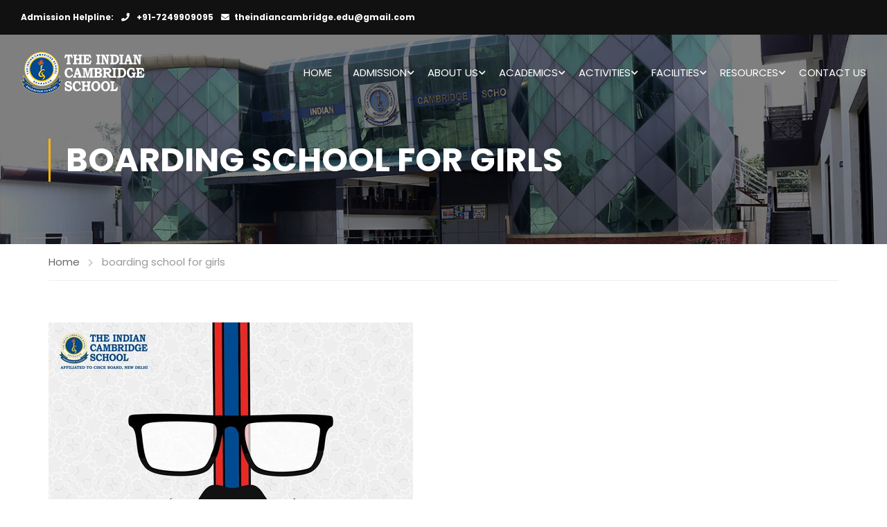

--- FILE ---
content_type: text/html; charset=UTF-8
request_url: https://www.theindiancambridge.edu.in/tag/boarding-school-for-girls/
body_size: 25830
content:
<!DOCTYPE html><html itemscope itemtype="http://schema.org/WebPage" lang="en-US" prefix="og: https://ogp.me/ns#"><head><script data-no-optimize="1">var litespeed_docref=sessionStorage.getItem("litespeed_docref");litespeed_docref&&(Object.defineProperty(document,"referrer",{get:function(){return litespeed_docref}}),sessionStorage.removeItem("litespeed_docref"));</script> <meta charset="UTF-8"><meta name="viewport" content="width=device-width, initial-scale=1"><link rel="profile" href="http://gmpg.org/xfn/11"><link rel="pingback" href="https://www.theindiancambridge.edu.in/xmlrpc.php">
 <script type="litespeed/javascript" data-src="https://www.googletagmanager.com/gtag/js?id=UA-193972546-1"></script> <script type="litespeed/javascript">window.dataLayer=window.dataLayer||[];function gtag(){dataLayer.push(arguments)}
gtag('js',new Date());gtag('config','UA-193972546-1')</script>  <script type="litespeed/javascript" data-src="https://www.googletagmanager.com/gtag/js?id=G-5S5P330K1T"></script> <script type="litespeed/javascript">window.dataLayer=window.dataLayer||[];function gtag(){dataLayer.push(arguments)}
gtag('js',new Date());gtag('config','G-5S5P330K1T')</script> <meta name="google-site-verification" content="BTOgdZhltNRA95INH-Du_u2d3f-VE5_UwoT5PNrZdWo" /><title>boarding school for girls - The Indian Cambridge School</title><meta name="robots" content="follow, noindex"/><meta property="og:locale" content="en_US" /><meta property="og:type" content="article" /><meta property="og:title" content="boarding school for girls - The Indian Cambridge School" /><meta property="og:url" content="https://www.theindiancambridge.edu.in/tag/boarding-school-for-girls/" /><meta property="og:site_name" content="The Indian Cambridge School" /><meta property="og:image" content="https://www.theindiancambridge.edu.in/wp-content/uploads/2022/02/green-campus-1000X666.jpg" /><meta property="og:image:secure_url" content="https://www.theindiancambridge.edu.in/wp-content/uploads/2022/02/green-campus-1000X666.jpg" /><meta property="og:image:width" content="1000" /><meta property="og:image:height" content="666" /><meta property="og:image:type" content="image/jpeg" /><meta name="twitter:card" content="summary_large_image" /><meta name="twitter:title" content="boarding school for girls - The Indian Cambridge School" /><meta name="twitter:image" content="https://www.theindiancambridge.edu.in/wp-content/uploads/2022/02/green-campus-1000X666.jpg" /><meta name="twitter:label1" content="Posts" /><meta name="twitter:data1" content="5" /> <script type="application/ld+json" class="rank-math-schema">{"@context":"https://schema.org","@graph":[{"@type":"School","@id":"https://www.theindiancambridge.edu.in/#organization","name":"The Indian Cambridge School","url":"https://www.theindiancambridge.edu.in","logo":{"@type":"ImageObject","@id":"https://www.theindiancambridge.edu.in/#logo","url":"https://www.theindiancambridge.edu.in/wp-content/uploads/2022/02/ICS-500-X-200-Blue.png","contentUrl":"https://www.theindiancambridge.edu.in/wp-content/uploads/2022/02/ICS-500-X-200-Blue.png","caption":"The Indian Cambridge School","inLanguage":"en-US","width":"500","height":"200"}},{"@type":"WebSite","@id":"https://www.theindiancambridge.edu.in/#website","url":"https://www.theindiancambridge.edu.in","name":"The Indian Cambridge School","publisher":{"@id":"https://www.theindiancambridge.edu.in/#organization"},"inLanguage":"en-US"},{"@type":"CollectionPage","@id":"https://www.theindiancambridge.edu.in/tag/boarding-school-for-girls/#webpage","url":"https://www.theindiancambridge.edu.in/tag/boarding-school-for-girls/","name":"boarding school for girls - The Indian Cambridge School","isPartOf":{"@id":"https://www.theindiancambridge.edu.in/#website"},"inLanguage":"en-US"}]}</script> <link rel='dns-prefetch' href='//widgetlogic.org' /><link rel="alternate" type="application/rss+xml" title="The Indian Cambridge School &raquo; Feed" href="https://www.theindiancambridge.edu.in/feed/" /><link rel="alternate" type="application/rss+xml" title="The Indian Cambridge School &raquo; Comments Feed" href="https://www.theindiancambridge.edu.in/comments/feed/" /><link rel="alternate" type="application/rss+xml" title="The Indian Cambridge School &raquo; boarding school for girls Tag Feed" href="https://www.theindiancambridge.edu.in/tag/boarding-school-for-girls/feed/" /><style id='wp-img-auto-sizes-contain-inline-css' type='text/css'>img:is([sizes=auto i],[sizes^="auto," i]){contain-intrinsic-size:3000px 1500px}
/*# sourceURL=wp-img-auto-sizes-contain-inline-css */</style><link data-optimized="2" rel="stylesheet" href="https://www.theindiancambridge.edu.in/wp-content/litespeed/css/e01f472dc007999fc696aa7e1c177ee1.css?ver=85dd7" /><style id='global-styles-inline-css' type='text/css'>:root{--wp--preset--aspect-ratio--square: 1;--wp--preset--aspect-ratio--4-3: 4/3;--wp--preset--aspect-ratio--3-4: 3/4;--wp--preset--aspect-ratio--3-2: 3/2;--wp--preset--aspect-ratio--2-3: 2/3;--wp--preset--aspect-ratio--16-9: 16/9;--wp--preset--aspect-ratio--9-16: 9/16;--wp--preset--color--black: #000000;--wp--preset--color--cyan-bluish-gray: #abb8c3;--wp--preset--color--white: #ffffff;--wp--preset--color--pale-pink: #f78da7;--wp--preset--color--vivid-red: #cf2e2e;--wp--preset--color--luminous-vivid-orange: #ff6900;--wp--preset--color--luminous-vivid-amber: #fcb900;--wp--preset--color--light-green-cyan: #7bdcb5;--wp--preset--color--vivid-green-cyan: #00d084;--wp--preset--color--pale-cyan-blue: #8ed1fc;--wp--preset--color--vivid-cyan-blue: #0693e3;--wp--preset--color--vivid-purple: #9b51e0;--wp--preset--color--primary: #ffb606;--wp--preset--color--title: #333;--wp--preset--color--sub-title: #999;--wp--preset--color--border-input: #ddd;--wp--preset--gradient--vivid-cyan-blue-to-vivid-purple: linear-gradient(135deg,rgb(6,147,227) 0%,rgb(155,81,224) 100%);--wp--preset--gradient--light-green-cyan-to-vivid-green-cyan: linear-gradient(135deg,rgb(122,220,180) 0%,rgb(0,208,130) 100%);--wp--preset--gradient--luminous-vivid-amber-to-luminous-vivid-orange: linear-gradient(135deg,rgb(252,185,0) 0%,rgb(255,105,0) 100%);--wp--preset--gradient--luminous-vivid-orange-to-vivid-red: linear-gradient(135deg,rgb(255,105,0) 0%,rgb(207,46,46) 100%);--wp--preset--gradient--very-light-gray-to-cyan-bluish-gray: linear-gradient(135deg,rgb(238,238,238) 0%,rgb(169,184,195) 100%);--wp--preset--gradient--cool-to-warm-spectrum: linear-gradient(135deg,rgb(74,234,220) 0%,rgb(151,120,209) 20%,rgb(207,42,186) 40%,rgb(238,44,130) 60%,rgb(251,105,98) 80%,rgb(254,248,76) 100%);--wp--preset--gradient--blush-light-purple: linear-gradient(135deg,rgb(255,206,236) 0%,rgb(152,150,240) 100%);--wp--preset--gradient--blush-bordeaux: linear-gradient(135deg,rgb(254,205,165) 0%,rgb(254,45,45) 50%,rgb(107,0,62) 100%);--wp--preset--gradient--luminous-dusk: linear-gradient(135deg,rgb(255,203,112) 0%,rgb(199,81,192) 50%,rgb(65,88,208) 100%);--wp--preset--gradient--pale-ocean: linear-gradient(135deg,rgb(255,245,203) 0%,rgb(182,227,212) 50%,rgb(51,167,181) 100%);--wp--preset--gradient--electric-grass: linear-gradient(135deg,rgb(202,248,128) 0%,rgb(113,206,126) 100%);--wp--preset--gradient--midnight: linear-gradient(135deg,rgb(2,3,129) 0%,rgb(40,116,252) 100%);--wp--preset--font-size--small: 13px;--wp--preset--font-size--medium: 20px;--wp--preset--font-size--large: 28px;--wp--preset--font-size--x-large: 42px;--wp--preset--font-size--normal: 15px;--wp--preset--font-size--huge: 36px;--wp--preset--spacing--20: 0.44rem;--wp--preset--spacing--30: 0.67rem;--wp--preset--spacing--40: 1rem;--wp--preset--spacing--50: 1.5rem;--wp--preset--spacing--60: 2.25rem;--wp--preset--spacing--70: 3.38rem;--wp--preset--spacing--80: 5.06rem;--wp--preset--shadow--natural: 6px 6px 9px rgba(0, 0, 0, 0.2);--wp--preset--shadow--deep: 12px 12px 50px rgba(0, 0, 0, 0.4);--wp--preset--shadow--sharp: 6px 6px 0px rgba(0, 0, 0, 0.2);--wp--preset--shadow--outlined: 6px 6px 0px -3px rgb(255, 255, 255), 6px 6px rgb(0, 0, 0);--wp--preset--shadow--crisp: 6px 6px 0px rgb(0, 0, 0);}:where(.is-layout-flex){gap: 0.5em;}:where(.is-layout-grid){gap: 0.5em;}body .is-layout-flex{display: flex;}.is-layout-flex{flex-wrap: wrap;align-items: center;}.is-layout-flex > :is(*, div){margin: 0;}body .is-layout-grid{display: grid;}.is-layout-grid > :is(*, div){margin: 0;}:where(.wp-block-columns.is-layout-flex){gap: 2em;}:where(.wp-block-columns.is-layout-grid){gap: 2em;}:where(.wp-block-post-template.is-layout-flex){gap: 1.25em;}:where(.wp-block-post-template.is-layout-grid){gap: 1.25em;}.has-black-color{color: var(--wp--preset--color--black) !important;}.has-cyan-bluish-gray-color{color: var(--wp--preset--color--cyan-bluish-gray) !important;}.has-white-color{color: var(--wp--preset--color--white) !important;}.has-pale-pink-color{color: var(--wp--preset--color--pale-pink) !important;}.has-vivid-red-color{color: var(--wp--preset--color--vivid-red) !important;}.has-luminous-vivid-orange-color{color: var(--wp--preset--color--luminous-vivid-orange) !important;}.has-luminous-vivid-amber-color{color: var(--wp--preset--color--luminous-vivid-amber) !important;}.has-light-green-cyan-color{color: var(--wp--preset--color--light-green-cyan) !important;}.has-vivid-green-cyan-color{color: var(--wp--preset--color--vivid-green-cyan) !important;}.has-pale-cyan-blue-color{color: var(--wp--preset--color--pale-cyan-blue) !important;}.has-vivid-cyan-blue-color{color: var(--wp--preset--color--vivid-cyan-blue) !important;}.has-vivid-purple-color{color: var(--wp--preset--color--vivid-purple) !important;}.has-black-background-color{background-color: var(--wp--preset--color--black) !important;}.has-cyan-bluish-gray-background-color{background-color: var(--wp--preset--color--cyan-bluish-gray) !important;}.has-white-background-color{background-color: var(--wp--preset--color--white) !important;}.has-pale-pink-background-color{background-color: var(--wp--preset--color--pale-pink) !important;}.has-vivid-red-background-color{background-color: var(--wp--preset--color--vivid-red) !important;}.has-luminous-vivid-orange-background-color{background-color: var(--wp--preset--color--luminous-vivid-orange) !important;}.has-luminous-vivid-amber-background-color{background-color: var(--wp--preset--color--luminous-vivid-amber) !important;}.has-light-green-cyan-background-color{background-color: var(--wp--preset--color--light-green-cyan) !important;}.has-vivid-green-cyan-background-color{background-color: var(--wp--preset--color--vivid-green-cyan) !important;}.has-pale-cyan-blue-background-color{background-color: var(--wp--preset--color--pale-cyan-blue) !important;}.has-vivid-cyan-blue-background-color{background-color: var(--wp--preset--color--vivid-cyan-blue) !important;}.has-vivid-purple-background-color{background-color: var(--wp--preset--color--vivid-purple) !important;}.has-black-border-color{border-color: var(--wp--preset--color--black) !important;}.has-cyan-bluish-gray-border-color{border-color: var(--wp--preset--color--cyan-bluish-gray) !important;}.has-white-border-color{border-color: var(--wp--preset--color--white) !important;}.has-pale-pink-border-color{border-color: var(--wp--preset--color--pale-pink) !important;}.has-vivid-red-border-color{border-color: var(--wp--preset--color--vivid-red) !important;}.has-luminous-vivid-orange-border-color{border-color: var(--wp--preset--color--luminous-vivid-orange) !important;}.has-luminous-vivid-amber-border-color{border-color: var(--wp--preset--color--luminous-vivid-amber) !important;}.has-light-green-cyan-border-color{border-color: var(--wp--preset--color--light-green-cyan) !important;}.has-vivid-green-cyan-border-color{border-color: var(--wp--preset--color--vivid-green-cyan) !important;}.has-pale-cyan-blue-border-color{border-color: var(--wp--preset--color--pale-cyan-blue) !important;}.has-vivid-cyan-blue-border-color{border-color: var(--wp--preset--color--vivid-cyan-blue) !important;}.has-vivid-purple-border-color{border-color: var(--wp--preset--color--vivid-purple) !important;}.has-vivid-cyan-blue-to-vivid-purple-gradient-background{background: var(--wp--preset--gradient--vivid-cyan-blue-to-vivid-purple) !important;}.has-light-green-cyan-to-vivid-green-cyan-gradient-background{background: var(--wp--preset--gradient--light-green-cyan-to-vivid-green-cyan) !important;}.has-luminous-vivid-amber-to-luminous-vivid-orange-gradient-background{background: var(--wp--preset--gradient--luminous-vivid-amber-to-luminous-vivid-orange) !important;}.has-luminous-vivid-orange-to-vivid-red-gradient-background{background: var(--wp--preset--gradient--luminous-vivid-orange-to-vivid-red) !important;}.has-very-light-gray-to-cyan-bluish-gray-gradient-background{background: var(--wp--preset--gradient--very-light-gray-to-cyan-bluish-gray) !important;}.has-cool-to-warm-spectrum-gradient-background{background: var(--wp--preset--gradient--cool-to-warm-spectrum) !important;}.has-blush-light-purple-gradient-background{background: var(--wp--preset--gradient--blush-light-purple) !important;}.has-blush-bordeaux-gradient-background{background: var(--wp--preset--gradient--blush-bordeaux) !important;}.has-luminous-dusk-gradient-background{background: var(--wp--preset--gradient--luminous-dusk) !important;}.has-pale-ocean-gradient-background{background: var(--wp--preset--gradient--pale-ocean) !important;}.has-electric-grass-gradient-background{background: var(--wp--preset--gradient--electric-grass) !important;}.has-midnight-gradient-background{background: var(--wp--preset--gradient--midnight) !important;}.has-small-font-size{font-size: var(--wp--preset--font-size--small) !important;}.has-medium-font-size{font-size: var(--wp--preset--font-size--medium) !important;}.has-large-font-size{font-size: var(--wp--preset--font-size--large) !important;}.has-x-large-font-size{font-size: var(--wp--preset--font-size--x-large) !important;}
/*# sourceURL=global-styles-inline-css */</style><style id='classic-theme-styles-inline-css' type='text/css'>/*! This file is auto-generated */
.wp-block-button__link{color:#fff;background-color:#32373c;border-radius:9999px;box-shadow:none;text-decoration:none;padding:calc(.667em + 2px) calc(1.333em + 2px);font-size:1.125em}.wp-block-file__button{background:#32373c;color:#fff;text-decoration:none}
/*# sourceURL=/wp-includes/css/classic-themes.min.css */</style><style id='thim-style-inline-css' type='text/css'>:root{--thim-body-primary-color:#ffb606;--thim-body-secondary-color:#004a91;--thim-button-text-color:#111111;--thim-button-hover-color:#e6a303;--thim-border-color:#eee;--thim-placeholder-color:#999;--top-info-course-background_color:#273044;--top-info-course-text_color:#fff;--thim-footer-font-title-variant:700;--thim-footer-font-title-font-size:14px;--thim-footer-font-title-line-height:40px;--thim-footer-font-title-text-transform:uppercase;--thim-top-heading-title-align:left;--thim-top-heading-title-font-size-desktop:48px;--thim-top-heading-title-font-size-mobile:35px;--thim-top-heading-title-font-text-transform:uppercase;--thim-top-heading-title-font-weight:bold;--thim-top-heading-padding-top:90px;--thim-top-heading-padding-bottom:90px;--thim-top-heading-padding-top-mobile:50px;--thim-top-heading-padding-bottom-mobile:50px;--thim-breacrumb-font-size:1em;--thim-breacrumb-color:#666;--thim-course-price-color:#f24c0a;--thim-width-logo:200px;--thim-bg-color-toolbar:#111111;--thim-text-color-toolbar:#ffffff;--thim-link-color-toolbar:#ffffff;--thim-link-hover-color-toolbar:#f8c304;--thim-toolbar-variant:regular;--thim-toolbar-font-size:12px;--thim-toolbar-line-height:30px;--thim-toolbar-text-transform:none;--thim-toolbar-border-type:dashed;--thim-toolbar-border-size:1px;--thim-link-color-toolbar-border-button:#ddd;--thim-bg-main-menu-color:rgba(255,255,255,0);--thim-main-menu-variant:regular;--thim-main-menu-font-size:15px;--thim-main-menu-line-height:1.3em;--thim-main-menu-text-transform:uppercase;--thim-main-menu-font-weight:500;--thim-main-menu-text-color:#ffffff;--thim_main_menu_text_color_rgb:255,255,255;--thim-main-menu-text-hover-color:#ffffff;--thim-sticky-bg-main-menu-color:#fff;--thim-sticky-main-menu-text-color:#333;--thim_sticky_main_menu_text_color_rgb:51,3,;--thim-sticky-main-menu-text-hover-color:#333;--thim-sub-menu-bg-color:#ffffff;--thim-sub-menu-border-color:rgba(43,43,43,0);--thim-sub-menu-text-color:#999999;--thim-sub-menu-text-color-hover:#333333;--thim-bg-mobile-menu-color:#004a91;--thim-mobile-menu-text-color:#ffffff;--thim_mobile_menu_text_color_rgb:255,255,255;--thim-mobile-menu-text-hover-color:#fff;--thim-bg-switch-layout-style:#f5f5f5;--thim-padding-switch-layout-style:10px;--thim-font-body-font-family:Poppins;--thim-font-body-variant:regular;--thim-font-body-font-size:15px;--thim-font-body-line-height:1.7em;--thim-font-body-color:#000000;--thim-font-title-font-family:Poppins;--thim-font-title-color:#333333;--thim-font-title-variant:700;--thim-font-h1-font-size:36px;--thim-font-h1-line-height:1.6em;--thim-font-h1-text-transform:none;--thim-font-h2-font-size:28px;--thim-font-h2-line-height:1.6em;--thim-font-h2-text-transform:none;--thim-font-h3-font-size:24px;--thim-font-h3-line-height:1.6em;--thim-font-h3-text-transform:none;--thim-font-h4-font-size:18px;--thim-font-h4-line-height:1.6em;--thim-font-h4-text-transform:none;--thim-font-h4-variant:600;--thim-font-h5-font-size:16px;--thim-font-h5-line-height:1.6em;--thim-font-h5-text-transform:none;--thim-font-h5-variant:600;--thim-font-h6-font-size:16px;--thim-font-h6-line-height:1.4em;--thim-font-h6-text-transform:none;--thim-font-h6-variant:600;--thim-font-title-sidebar-font-size:18px;--thim-font-title-sidebar-line-height:1.4em;--thim-font-title-sidebar-text-transform:uppercase;--thim-font-button-variant:regular;--thim-font-button-font-size:13px;--thim-font-button-line-height:1.6em;--thim-font-button-text-transform:uppercase;--thim-preload-style-background:#ffffff;--thim-preload-style-color:#ffb606;--thim-footer-bg-color:#111111;--thim-footer-color-title:#fff;--thim-footer-color-text:#ffffff;--thim-footer-color-link:#ffffff;--thim-footer-color-hover:#ffffff;--thim-padding-content-pdtop-desktop:60px;--thim-padding-content-pdbottom-desktop:60px;--thim-padding-content-pdtop-mobile:40px;--thim-padding-content-pdbottom-mobile:40px;--thim-copyright-bg-color:#111111;--thim-copyright-text-color:#ffffff;--thim-copyright-border-color:#222;--thim-bg-pattern:url("../wp-content/themes/eduma/images/patterns/pattern1.png");--thim-bg-repeat:no-repeat;--thim-bg-position:center;--thim-bg-attachment:inherit;--thim-bg-size:inherit;--thim-footer-bg-repeat:no-repeat;--thim-footer-bg-position:center;--thim-footer-bg-size:cover;--thim-footer-bg-attachment:fixed;--thim-body-bg-color:#fff;--nav-mobile-color-background:#ffffff;--nav-mobile-color-text:#333;--nav-mobile-color-hover:#ffb606;}
/** CSS Blog */
body .page-content-inner .no-results.not-found .page-header{margin:0 0 9px 0}body .page-content-inner .control-panel{padding-bottom:30px;margin-bottom:30px;text-align:right}body .page-content-inner .control-panel .control-btn>a{margin-right:30px}body .page-content-inner .control-panel .control-btn>a>span{margin-right:10px}body .page-content-inner .control-panel .control-btn>a>span:last-child{margin-right:0}body .page-content-inner .control-panel .control-btn>a:last-child{margin-right:0}body .page-content-inner.scroll .loop-pagination{display:none}body .blog-content .desc_cat{margin-top:-15px;margin-bottom:35px}body .blog-content article:after{content:"";clear:both;display:block}body .blog-content article .content-inner{display:inline-block;width:100%;padding-bottom:40px}body .blog-content article:last-child .content-inner{padding-bottom:0}article .related-archive .post-formats-wrapper img{width:100%}.blog-default article .content-inner .entry-header{display:grid;grid-template-columns:auto 1fr}article .entry-summary{clear:both}article .readmore{margin-top:20px}article .readmore a{display:inline-block;padding:11px 25px;border:0;line-height:var(--thim-font-button-line-height);font-weight:var(--thim-font-button-variant,"regular");font-size:var(--thim-font-button-font-size);text-transform:var(--thim-font-button-text-transform);border-radius:var(--thim-border-radius-button,0);color:var(--thim-button-text-color);background-color:var(--thim-body-primary-color,#ffb606)}article .readmore a:hover{color:var(--thim-button-text-color);background-color:var(--thim-button-hover-color)}.blog-switch-layout .post-index{display:inline-block;line-height:34px;font-size:13px;color:#999}.blog-switch-layout article{padding-left:15px;padding-right:15px}.blog-switch-layout article .entry-header .entry-contain{width:100%;float:none;padding-left:0}.blog-switch-layout article .entry-header .entry-contain:before{display:none}.blog-switch-layout.blog-list article{float:none;overflow:hidden;clear:both;border-bottom:1px solid var(--thim-border-color,#eee);padding:40px 0;margin:0 15px;width:auto}.blog-switch-layout.blog-list article .date-meta{display:none}.blog-switch-layout.blog-list article:first-child{padding-top:0}.blog-switch-layout.blog-list article .content-inner{padding:0;display:block}.blog-switch-layout.blog-list article .content-inner .post-formats-wrapper{margin:0;margin-right:30px}.blog-switch-layout.blog-list article .entry-content>.author,.blog-switch-layout.blog-list article .entry-grid-meta{display:none}.blog-switch-layout.blog-list article .post-formats-wrapper{width:270px;float:left}.blog-switch-layout.blog-list article .entry-content{float:right;width:calc(100% - 300px);width:-webkit-calc(100% - 300px);width:-moz-calc(100% - 300px)}.blog-switch-layout.blog-list article .entry-content .entry-summary{clear:inherit}.blog-switch-layout.blog-list article.format-standard:not(.has-post-thumbnail) .entry-content{float:none;width:100%}.blog-switch-layout.blog-list article.format-audio .post-formats-wrapper,.blog-switch-layout.blog-list article.format-video .post-formats-wrapper{position:relative;min-height:270px}.blog-switch-layout.blog-list article.format-audio .post-formats-wrapper iframe,.blog-switch-layout.blog-list article.format-video .post-formats-wrapper iframe{position:absolute;top:0;left:0;width:100%;height:100%}.blog-switch-layout.blog-grid article{border:1px solid var(--thim-border-color,#eee);margin-bottom:30px;margin-left:15px;margin-right:15px;padding:0}.blog-switch-layout.blog-grid article.blog-grid-2{float:left;width:calc(50% - 30px);width:-webkit-calc(50% - 30px);width:-moz-calc(50% - 30px)}.blog-switch-layout.blog-grid article.blog-grid-2:nth-child(2n+1){clear:both}.blog-switch-layout.blog-grid article.blog-grid-3{float:left;width:calc(33.33% - 30px);width:-webkit-calc(33.33% - 30px);width:-moz-calc(33.33% - 30px)}.blog-switch-layout.blog-grid article.blog-grid-3:nth-child(3n+1){clear:both}.blog-switch-layout.blog-grid article.blog-grid-4{float:left;width:calc(25% - 30px);width:-webkit-calc(25% - 30px);width:-moz-calc(25% - 30px)}.blog-switch-layout.blog-grid article.blog-grid-4:nth-child(4n+1){clear:both}.blog-switch-layout.blog-grid article .entry-title{font-size:16px;font-weight:700;line-height:25px;margin:11px 0 22px;height:50px;display:block;display:-webkit-box;-webkit-line-clamp:2;-webkit-box-orient:vertical;overflow:hidden;text-overflow:ellipsis;text-transform:none;text-align:center}.blog-switch-layout.blog-grid article .post-formats-wrapper{margin:0}.blog-switch-layout.blog-grid article .entry-meta,.blog-switch-layout.blog-grid article .readmore,.blog-switch-layout.blog-grid article .entry-summary{display:none}.blog-switch-layout.blog-grid article .entry-content{padding:0 20px;margin:0;border:0}.blog-switch-layout.blog-grid article .content-inner{padding:0}.blog-switch-layout.blog-grid article .entry-header{margin-bottom:0}.blog-switch-layout.blog-grid article .author{text-align:center}.blog-switch-layout.blog-grid article .author img{margin-top:-28px;border-radius:50%;border:2px solid #fff;position:relative;z-index:3}.blog-switch-layout.blog-grid article .author .author_name{font-size:13px;font-weight:400;text-transform:capitalize;margin-top:7px;display:block}.blog-switch-layout.blog-grid article .author .author_name a{color:var(--thim-font-body-color)}.blog-switch-layout.blog-grid article .author .author_name a:hover{text-decoration:underline}.blog-switch-layout.blog-grid article .entry-grid-meta{overflow:hidden;position:relative;padding:14px 0 10px;line-height:30px;display:block;margin:0}.blog-switch-layout.blog-grid article .entry-grid-meta:before{content:"";width:30px;height:3px;position:absolute;top:0;left:0;right:0;margin:auto;background-color:var(--thim-body-primary-color,#ffb606);z-index:10}.blog-switch-layout.blog-grid article .entry-grid-meta:after{content:"";position:absolute;left:0;right:0;top:1px;height:1px;width:100%;background:var(--thim-border-color,#eee)}.blog-switch-layout.blog-grid article .entry-grid-meta>div{font-size:14px;color:#ccc;line-height:30px;font-weight:400;text-transform:none;display:inline-block}.blog-switch-layout.blog-grid article .entry-grid-meta>div.comments{float:right}.blog-switch-layout.blog-grid article .entry-grid-meta>div i{display:inline-block;margin-right:4px;line-height:30px;font-size:13px;vertical-align:top}.blog-switch-layout.blog-grid article.has-post-thumbnail .entry-content{border-top:0}.blog-switch-layout.blog-grid article.format-audio .post-formats-wrapper,.blog-switch-layout.blog-grid article.format-video .post-formats-wrapper{position:relative;min-height:138px;width:100%}.blog-switch-layout.blog-grid article.format-audio .post-formats-wrapper iframe,.blog-switch-layout.blog-grid article.format-video .post-formats-wrapper iframe{position:absolute;top:0;left:0;width:100%;height:100%}.blog-switch-layout.blog-grid article.format-gallery .post-formats-wrapper{position:relative;min-height:28px}.blog-switch-layout.blog-grid article.format-standard:not(.has-post-thumbnail) .author img{margin-top:20px}.related-archive{padding-top:30px}.related-archive .flexslider{overflow:hidden}.related-archive .archived-posts{margin-left:-15px;margin-right:-15px}.related-archive .archived-posts .category-posts img{border-radius:var(--thim-border-radius-item,0)}.related-archive .archived-posts .category-posts img:hover{opacity:0.8}.related-archive .archived-posts .rel-post-text h5 a:hover{color:var(--thim-body-primary-color,#ffb606)}.related-archive .archived-posts .owl-carousel .owl-item .post{padding-right:15px;padding-left:15px}.related-archive .archived-posts .owl-carousel .owl-item .post h5{margin-bottom:8px;margin-top:16px}.related-archive .archived-posts .owl-carousel .owl-item .post .date{font-size:var(--thim-font-body-small,14px)}.related-archive .single-title{margin:0 0 30px 0;position:relative}.related-archive ul.archived-posts{margin:0 -10px}.related-archive ul.archived-posts li{list-style:none}.related-archive ul.archived-posts>li{float:left;padding:0 10px;margin-bottom:20px;width:33.333%}.related-archive ul.archived-posts>li.format-video .post-formats-wrapper{position:relative;padding-bottom:56.25%;padding-top:25px;height:0}.related-archive ul.archived-posts>li.format-video .post-formats-wrapper iframe{position:absolute;top:0;left:0;width:100%;height:100%}.related-archive ul.archived-posts>li .post-formats-wrapper{margin-bottom:6px !important}.related-archive ul.archived-posts>li h5{margin:0;line-height:34px}.related-archive ul.archived-posts>li h5 a{width:100%;display:block;overflow:hidden;text-overflow:ellipsis;white-space:nowrap;color:var(--thim-font-title-color)}.related-archive ul.archived-posts>li h5 a:hover{color:var(--thim-body-primary-color,#ffb606)}.related-archive ul.archived-posts .date{color:#ccc;font-size:12px;font-weight:700}.related-archive ul.archived-posts:after{clear:both;content:"";display:table}.single article .entry-header .entry-title{margin-bottom:20px;margin-top:0;font-size:var(--thim-font-h2-font-size)}.entry-navigation-post{border:1px solid var(--thim-border-color,#eee);margin-top:30px;overflow:hidden;position:relative;border-radius:var(--thim-border-radius-item,0);display:flex}.entry-navigation-post:before{position:absolute;content:"";width:1px;height:100%;top:0;bottom:0;left:50%;background:var(--thim-border-color,#eee)}.entry-navigation-post .prev-post,.entry-navigation-post .next-post{width:50%;padding:20px}.entry-navigation-post .prev-post .heading,.entry-navigation-post .next-post .heading{margin-bottom:10px;transition:0.3s}.entry-navigation-post .prev-post .heading a,.entry-navigation-post .next-post .heading a{color:var(--thim-font-title-color)}.entry-navigation-post .prev-post .heading a:hover,.entry-navigation-post .next-post .heading a:hover{color:var(--thim-body-primary-color,#ffb606)}.entry-navigation-post .prev-post .title,.entry-navigation-post .next-post .title{margin:0;margin-bottom:10px;color:var(--thim-font-title-color);overflow:hidden;display:-webkit-box;-webkit-line-clamp:1;line-clamp:1;-webkit-box-orient:vertical;transition:0.3s}.entry-navigation-post .prev-post .title a,.entry-navigation-post .next-post .title a{color:var(--thim-font-title-color)}.entry-navigation-post .prev-post .title a:hover,.entry-navigation-post .next-post .title a:hover{color:var(--thim-body-primary-color,#ffb606)}.entry-navigation-post .prev-post .date,.entry-navigation-post .next-post .date{font-size:var(--thim-font-body-small,14px)}.entry-navigation-post .prev-post{text-align:left}.entry-navigation-post .next-post{text-align:right}.entry-tag-share{margin:30px 0}.entry-tag-share .post-tag{line-height:25px}.entry-tag-share .post-tag a{color:var(--thim-font-title-color)}.entry-tag-share .post-tag a:hover{color:var(--thim-body-primary-color,#ffb606)}.entry-tag-share .post-tag span{color:var(--thim-font-title-color);margin-right:8px;font-weight:var(--thim-font-h6-variant);font-family:var(--thim-font-title-font-family)}.entry-tag-share .thim-social-share{float:right}.entry-tag-share .thim-social-share .heading{font-family:var(--thim-font-title-font-family);color:var(--thim-font-title-color);margin-right:8px;font-weight:var(--thim-font-h6-variant)}@media (max-width:1200px){.blog-switch-layout.blog-list .entry-category{display:none}}@media (max-width:768px){.blog-switch-layout.blog-grid article[class*=blog-grid-]{width:calc(50% - 30px);width:-webkit-calc(50% - 30px);width:-moz-calc(50% - 30px)}.blog-switch-layout.blog-grid article[class*=blog-grid-] .post-image img{width:100%}.blog-switch-layout.blog-grid article[class*=blog-grid-]:nth-child(3n+1),.blog-switch-layout.blog-grid article[class*=blog-grid-]:nth-child(4n+1){clear:inherit}.blog-switch-layout.blog-grid article[class*=blog-grid-]:nth-child(2n+1){clear:both}.blog-switch-layout.blog-list article .content-inner .post-formats-wrapper{margin:0 0 30px}.blog-switch-layout.blog-list article .entry-content{width:100%;clear:both}.thim-ekit-single-post__navigation .title{overflow:hidden;display:-webkit-box;-webkit-line-clamp:2;line-clamp:2;-webkit-box-orient:vertical}.thim-ekit-single-post__author-box{align-items:flex-start}}@media (max-width:480px){.blog-switch-layout.blog-grid article[class*=blog-grid-]{width:calc(100% - 30px);width:-webkit-calc(100% - 30px);width:-moz-calc(100% - 30px)}}@media (min-width:768px) and (max-width:992px){.entry-tag-share .col-sm-6{width:100%}.entry-tag-share .thim-social-share{float:none;margin-top:15px}}
/** CSS RevSlider */
.thim_overlay_gradient .textwidget p,.thim_overlay_gradient_2 .textwidget p{margin-bottom:0}.thim_overlay_gradient .rev_slider li .slotholder,.thim_overlay_gradient_2 .rev_slider li .slotholder{position:relative}.thim_overlay_gradient .rev_slider li .slotholder:before,.thim_overlay_gradient_2 .rev_slider li .slotholder:before{background:#6020d2;background:-moz-linear-gradient(left,#6020d2 0%,#2e67f5 100%);background:-webkit-linear-gradient(left,#6020d2 0%,#2e67f5 100%);background:linear-gradient(to right,#6020d2 0%,#2e67f5 100%);filter:"progid:DXImageTransform.Microsoft.gradient(startColorstr='#6020d2', endColorstr='#2e67f5', GradientType=1)";content:"";position:absolute;left:0;top:0;width:100%;height:100%;filter:alpha(opacity=46);-ms-filter:"progid:DXImageTransform.Microsoft.Alpha(Opacity=46)";-webkit-opacity:0.46;-khtml-opacity:0.46;-moz-opacity:0.46;-ms-opacity:0.46;-o-opacity:0.46;opacity:0.46}.thim_overlay_gradient .rev_slider li .slotholder:after,.thim_overlay_gradient_2 .rev_slider li .slotholder:after{position:absolute;height:200px;width:100%;content:"";bottom:0;opacity:0.5;background:-moz-linear-gradient(top,rgba(125,185,232,0) 0%,rgb(0,0,0) 100%);background:-webkit-linear-gradient(top,rgba(125,185,232,0) 0%,rgb(0,0,0) 100%);background:linear-gradient(to bottom,rgba(125,185,232,0) 0%,rgb(0,0,0) 100%);filter:"progid:DXImageTransform.Microsoft.gradient(startColorstr='#007db9e8', endColorstr='#000000', GradientType=0)"}.thim_overlay_gradient .rev_slider li .thim-slider-button:hover,.thim_overlay_gradient_2 .rev_slider li .thim-slider-button:hover{color:#fff !important;background:#6020d2;background:-moz-linear-gradient(left,#6020d2 0%,#2e67f5 100%);background:-webkit-linear-gradient(left,#6020d2 0%,#2e67f5 100%);background:linear-gradient(to right,#6020d2 0%,#2e67f5 100%);filter:"progid:DXImageTransform.Microsoft.gradient(startColorstr='#6020d2', endColorstr='#2e67f5', GradientType=1)"}.thim_overlay_gradient rs-sbg-px>rs-sbg-wrap>rs-sbg.thim-overlayed:before,.thim_overlay_gradient rs-sbg-px>rs-sbg-wrap>rs-sbg:before,.thim_overlay_gradient_2 rs-sbg-px>rs-sbg-wrap>rs-sbg.thim-overlayed:before,.thim_overlay_gradient_2 rs-sbg-px>rs-sbg-wrap>rs-sbg:before{background:#6020d2;background:-moz-linear-gradient(left,#6020d2 0%,#2e67f5 100%);background:-webkit-linear-gradient(left,#6020d2 0%,#2e67f5 100%);background:linear-gradient(to right,#6020d2 0%,#2e67f5 100%);filter:"progid:DXImageTransform.Microsoft.gradient(startColorstr='#6020d2', endColorstr='#2e67f5', GradientType=1)";content:"";position:absolute;left:0;top:0;width:100%;height:100%;z-index:1;pointer-events:unset;filter:alpha(opacity=46);-ms-filter:"progid:DXImageTransform.Microsoft.Alpha(Opacity=46)";-webkit-opacity:0.46;-khtml-opacity:0.46;-moz-opacity:0.46;-ms-opacity:0.46;-o-opacity:0.46;opacity:0.46}.thim_overlay_gradient rs-layer-wrap>rs-loop-wrap>rs-mask-wrap>.rs-layer.thim-slider-button:hover,.thim_overlay_gradient_2 rs-layer-wrap>rs-loop-wrap>rs-mask-wrap>.rs-layer.thim-slider-button:hover{color:#fff !important;background:#6020d2;background:-moz-linear-gradient(left,#6020d2 0%,#2e67f5 100%);background:-webkit-linear-gradient(left,#6020d2 0%,#2e67f5 100%);background:linear-gradient(to right,#6020d2 0%,#2e67f5 100%);filter:"progid:DXImageTransform.Microsoft.gradient(startColorstr='#6020d2', endColorstr='#2e67f5', GradientType=1)"}.thim_overlay_gradient_2 .rev_slider li .slotholder{position:relative}.thim_overlay_gradient_2 .rev_slider li .slotholder:before{background:#6a11cb;background:-moz-linear-gradient(left,#6a11cb 0%,#2575fc 100%);background:-webkit-linear-gradient(left,#6a11cb 0%,#2575fc 100%);background:linear-gradient(to right,#6a11cb 0%,#2575fc 100%);filter:"progid:DXImageTransform.Microsoft.gradient(startColorstr='#6a11cb', endColorstr='#2575fc', GradientType=1)";filter:alpha(opacity=90);-ms-filter:"progid:DXImageTransform.Microsoft.Alpha(Opacity=90)";-webkit-opacity:0.9;-khtml-opacity:0.9;-moz-opacity:0.9;-ms-opacity:0.9;-o-opacity:0.9;opacity:0.9}.thim_overlay_gradient_2 rs-sbg-px>rs-sbg-wrap>rs-sbg.thim-overlayed:before{background:#6a11cb;background:-moz-linear-gradient(left,#6a11cb 0%,#2575fc 100%);background:-webkit-linear-gradient(left,#6a11cb 0%,#2575fc 100%);background:linear-gradient(to right,#6a11cb 0%,#2575fc 100%);filter:"progid:DXImageTransform.Microsoft.gradient(startColorstr='#6a11cb', endColorstr='#2575fc', GradientType=1)";filter:alpha(opacity=90);-ms-filter:"progid:DXImageTransform.Microsoft.Alpha(Opacity=90)";-webkit-opacity:0.9;-khtml-opacity:0.9;-moz-opacity:0.9;-ms-opacity:0.9;-o-opacity:0.9;opacity:0.9}.rev_slider .tp-tabs.hebe{border-top:1px solid rgba(255,255,255,0.2)}.rev_slider .tp-tabs.hebe .tp-tab-mask{width:1290px !important;left:auto !important;margin:0 auto;transform:matrix(1,0,0,1,0,0) !important;max-width:100% !important;bottom:auto;top:auto}.rev_slider .tp-tabs.hebe .tp-tab-mask .tp-tabs-inner-wrapper{width:100% !important}.rev_slider .tp-tabs.hebe .tp-tab-desc{font-weight:300}.rev_slider .tp-tabs.hebe .tp-tab{position:inherit;padding:45px 0;display:table-cell;padding-left:45px;padding-right:10px;width:25% !important;left:unset !important;opacity:1;border-top:4px solid transparent}.rev_slider .tp-tabs.hebe .tp-tab:before{content:"1";border:1px solid;position:absolute;border-radius:100%;left:0;margin-top:-15px;top:50%;color:#aaa;width:30px;line-height:30px;text-align:center}.rev_slider .tp-tabs.hebe .tp-tab>div{display:table-cell;line-height:20px;color:#aaaaaa;vertical-align:middle}.rev_slider .tp-tabs.hebe .tp-tab:hover>div,.rev_slider .tp-tabs.hebe .tp-tab:hover:before{color:#fff}.rev_slider .tp-tabs.hebe .tp-tab.selected{border-top:4px solid #fff}.rev_slider .tp-tabs.hebe .tp-tab.selected>div{color:#fff}.rev_slider .tp-tabs.hebe .tp-tab.selected:before{color:#fff}.rev_slider .tp-tabs.hebe .tp-tab:nth-child(2):before{content:"2"}.rev_slider .tp-tabs.hebe .tp-tab:nth-child(3):before{content:"3"}.rev_slider .tp-tabs.hebe .tp-tab:nth-child(4):before{content:"4"}.rev_slider .tp-tabs.hebe .tp-tab:nth-child(5):before{content:"5"}.tp-caption.rev-btn{-webkit-transition:all 0.3s !important;-khtml-transition:all 0.3s !important;-moz-transition:all 0.3s !important;-ms-transition:all 0.3s !important;-o-transition:all 0.3s !important;transition:all 0.3s !important}.rev-btn.thim-slider-button{color:var(--thim-button-text-color);background-color:var(--thim-body-primary-color,#ffb606)}.rev-btn.thim-slider-button:hover{background-color:var(--thim-button-hover-color);color:var(--thim-button-text-color)}.thim-demo-university-3 .rev-btn,.thim-demo-university-4 .rev-btn{font-family:var(--thim-font-body-font-family)}.revslider-initialised .tp-tabs.hebe{border-top:1px solid rgba(255,255,255,0.2)}.revslider-initialised .tp-tabs.hebe .tp-tab-mask{width:1392px !important;left:auto !important;margin:0 auto;transform:matrix(1,0,0,1,0,0) !important;max-width:100% !important;bottom:auto;top:auto}.revslider-initialised .tp-tabs.hebe .tp-tab-mask .tp-tabs-inner-wrapper{width:100% !important;display:flex}.revslider-initialised .tp-tabs.hebe .tp-tab-desc{font-weight:300}.revslider-initialised .tp-tabs.hebe .tp-tab{position:inherit;padding:0 10px 0 45px;display:-webkit-box;display:-moz-box;display:-ms-flexbox;display:-webkit-flex;display:flex;align-items:center;width:25% !important;left:unset !important;opacity:1;border-top:4px solid transparent}.revslider-initialised .tp-tabs.hebe .tp-tab:before{content:"1";border:1px solid;position:absolute;border-radius:100%;left:0;margin-top:-15px;top:50%;color:#aaa;width:30px;line-height:30px;text-align:center}.revslider-initialised .tp-tabs.hebe .tp-tab>div{display:table-cell;line-height:20px;color:#aaaaaa;vertical-align:middle}.revslider-initialised .tp-tabs.hebe .tp-tab:hover>div,.revslider-initialised .tp-tabs.hebe .tp-tab:hover:before{color:#fff}.revslider-initialised .tp-tabs.hebe .tp-tab.selected{border-top:4px solid #fff}.revslider-initialised .tp-tabs.hebe .tp-tab.selected>div{color:#fff}.revslider-initialised .tp-tabs.hebe .tp-tab.selected:before{color:#fff}.revslider-initialised .tp-tabs.hebe .tp-tab:nth-child(2):before{content:"2"}.revslider-initialised .tp-tabs.hebe .tp-tab:nth-child(3):before{content:"3"}.revslider-initialised .tp-tabs.hebe .tp-tab:nth-child(4):before{content:"4"}.revslider-initialised .tp-tabs.hebe .tp-tab:nth-child(5):before{content:"5"}.revslider-initialised .tp-tabs.hebe_thim{border-top:1px solid rgba(255,255,255,0.2)}.revslider-initialised .tp-tabs.hebe_thim .tp-tab-mask{width:1290px !important;left:auto !important;margin:0 auto;transform:matrix(1,0,0,1,0,0) !important;max-width:100% !important;bottom:auto;top:auto}.revslider-initialised .tp-tabs.hebe_thim .tp-tab-mask .tp-tabs-inner-wrapper{width:100% !important;display:flex}.revslider-initialised .tp-tabs.hebe_thim .tp-tab-desc{font-weight:300}.revslider-initialised .tp-tabs.hebe_thim .tp-tab{position:inherit;padding:0 10px 0 45px;display:-webkit-box;display:-moz-box;display:-ms-flexbox;display:-webkit-flex;display:flex;align-items:center;width:25% !important;left:unset !important;opacity:1;border-top:4px solid transparent}.revslider-initialised .tp-tabs.hebe_thim .tp-tab:before{content:"1";border:1px solid;position:absolute;border-radius:100%;left:0;margin-top:-15px;top:50%;color:rgba(255,255,255,0.7);width:30px;line-height:30px;text-align:center}.revslider-initialised .tp-tabs.hebe_thim .tp-tab>div{display:table-cell;line-height:20px;color:rgba(255,255,255,0.7);vertical-align:middle}.revslider-initialised .tp-tabs.hebe_thim .tp-tab:hover>div,.revslider-initialised .tp-tabs.hebe_thim .tp-tab:hover:before{color:#fff}.revslider-initialised .tp-tabs.hebe_thim .tp-tab.selected{border-top:2px solid #fff}.revslider-initialised .tp-tabs.hebe_thim .tp-tab.selected>div{color:#fff}.revslider-initialised .tp-tabs.hebe_thim .tp-tab.selected:before{color:#fff}.revslider-initialised .tp-tabs.hebe_thim .tp-tab:nth-child(2):before{content:"2"}.revslider-initialised .tp-tabs.hebe_thim .tp-tab:nth-child(3):before{content:"3"}.revslider-initialised .tp-tabs.hebe_thim .tp-tab:nth-child(4):before{content:"4"}.revslider-initialised .tp-tabs.hebe_thim .tp-tab:nth-child(5):before{content:"5"}.textwidget .rev_slider_wrapper.fullscreen-container{overflow:hidden !important}.rev_slider_wrapper .tp-bullet{width:10px;height:10px;border-radius:50%;border:2px solid #82888d}.rev_slider_wrapper .tp-bullet.selected{border-color:var(--thim-body-primary-color,#ffb606);background-color:var(--thim-body-primary-color,#ffb606)}.have_scroll_bottom{position:relative}.have_scroll_bottom .scroll_slider_tab{position:absolute;bottom:0;right:0;width:100%;text-align:right;z-index:1}.have_scroll_bottom .scroll_slider_tab .to_bottom{width:60px;text-align:center;position:absolute;top:-105px;margin-left:-50px;padding:12px 0;display:inline-block;border-left:1px solid rgba(255,255,255,0.2)}.have_scroll_bottom .scroll_slider_tab .to_bottom i{font-family:"thim-ekits";display:block;font-style:inherit;color:#fff;line-height:7px;font-size:12px}.have_scroll_bottom .scroll_slider_tab .to_bottom i.icon2{opacity:0.5}.have_scroll_bottom .rev_slider .tp-tabs.hebe .tp-tab-mask .tp-tabs-inner-wrapper{padding-right:70px}.have_scroll_bottom .revslider-initialised .tp-tabs.hebe .tp-tab-mask .tp-tabs-inner-wrapper{padding-right:70px}.have_scroll_bottom .revslider-initialised .tp-tabs.hebe_thim .tp-tab-mask .tp-tabs-inner-wrapper{padding-right:70px}.thim-click-to-bottom,.have_scroll_bottom .scroll_slider_tab .to_bottom i{-webkit-animation:bounce 2s infinite;-moz-animation:bounce 2s infinite;-ms-animation:bounce 2s infinite;-o-animation:bounce 2s infinite;animation:bounce 2s infinite}.thim-click-to-bottom,.have_scroll_bottom .scroll_slider_tab .to_bottom svg{margin-bottom:20px}.tp-caption.thim-slider-heading{font-size:100px;margin:0 !important}.tp-caption.thim-slider-sub-heading{font-size:24px}.tp-caption.thim-slider-button{transition:all 0.3s !important;white-space:nowrap !important}rs-fullwidth-wrap rs-module-wrap[data-alias=home-one-instructor]{left:0 !important}@media (min-width:1025px) and (max-width:1400px){.rev_slider .tp-tabs.hebe .tp-tab-mask{width:1110px !important}.rev_slider .tp-tabs.hebe .tp-tab-mask .tp-tabs-inner-wrapper{width:100% !important}.rev_slider .tp-tabs.hebe .tp-tab{left:auto !important;position:relative;float:left;width:25% !important}}@media (min-width:1024px) and (max-width:1024px){.rev_slider .tp-tabs.hebe .tp-tab{left:auto !important;position:relative;float:left;width:25% !important;padding-left:50px}.rev_slider .tp-tabs.hebe .tp-tab:before{left:10px}}@media (min-width:768px) and (max-width:992px){.tp-caption.thim-slider-heading{font-size:60px !important}}@media (max-width:1400px){.revslider-initialised .tp-tabs.hebe .tp-tab-mask{width:1140px !important;padding:0 15px}.revslider-initialised .tp-tabs.hebe_thim .tp-tab-mask{width:1140px !important;padding:0 15px}}@media (max-width:1200px){.thim-top-rev-slider{position:relative}.thim-top-rev-slider .tp-rightarrow{right:0;left:auto !important}}@media (max-width:1024px){.revslider-initialised .tp-tabs.hebe .tp-tab-mask{width:1140px !important;padding:0 15px}.revslider-initialised .tp-tabs.hebe_thim .tp-tab-mask{width:1140px !important;padding:0 15px}.tp-caption.thim-slider-heading{font-size:90px}}@media (max-width:991px){.rev_slider .tp-tabs.hebe{display:none}}@media (max-width:768px){.revslider-initialised .tp-tabs.hebe .tp-tab{display:block}.revslider-initialised .tp-tabs.hebe .tp-tab:before{left:50%;margin-left:-15px}.revslider-initialised .tp-tabs.hebe .tp-tab .tp-tab-desc{display:none}.revslider-initialised .tp-tabs.hebe_thim .tp-tab{display:block}.revslider-initialised .tp-tabs.hebe_thim .tp-tab:before{left:50%;margin-left:-15px}.revslider-initialised .tp-tabs.hebe_thim .tp-tab .tp-tab-desc{display:none}.tp-caption.thim-slider-heading{font-size:70px}}
/** CSS TC Megamenu */
@media (min-width:1025px){#masthead.header_v4 .thim-nav-wrapper .tc-menu-layout-column>.sub-menu{left:0;right:unset;transform:unset}}#masthead.header_v4 .navbar-nav li.tc-menu-layout-builder .sub-menu .widget-title{font-weight:500;font-size:16px;text-transform:none}.tc-menu-column-hide-title .tc-megamenu-title{display:none !important}.tc-megamenu-wrapper>.vc_row{display:flex}.tc-megamenu-wrapper>.vc_row>.vc_column_container:last-child:after{display:none}.tc-megamenu-wrapper>.vc_row>.vc_column_container:after{content:"";top:7px;bottom:5px;width:1px;position:absolute;background:var(--thim-border-color,#eee);right:1px;min-height:360px}.mega-sub-menu[class*=tc-columns-]>.row>li:before{display:none}.tc-menu-layout-builder .widget-title,.widget_area .submenu-widget .widget-title{text-transform:uppercase;font-size:14px;font-weight:700;line-height:25px;text-align:left}.tc-menu-layout-builder .single-image,.widget_area .submenu-widget .single-image{padding-top:8px;padding-bottom:8px}.tc-menu-layout-builder .course-item .course-thumbnail,.widget_area .submenu-widget .course-item .course-thumbnail{padding-top:8px;padding-bottom:8px}.tc-menu-layout-builder .course-item .course-thumbnail a,.widget_area .submenu-widget .course-item .course-thumbnail a{padding-bottom:6px;padding-top:3px;display:block}.thim-megamenu-row>.panel-grid-cell{padding-right:30px !important;position:relative}.thim-megamenu-row>.panel-grid-cell:after{content:"";top:7px;bottom:5px;width:1px;position:absolute;background:var(--thim-border-color,#eee);right:1px;min-height:360px}.thim-megamenu-row>.panel-grid-cell:first-child{padding-left:0 !important}.thim-megamenu-row>.panel-grid-cell:last-child{padding-right:0 !important}.thim-megamenu-row>.panel-grid-cell:last-child:after{display:none}.tc-megamenu-wrapper .vc_row>.vc_column_container:not(:last-of-type){padding-right:30px;padding-left:30px}.navbar-nav>li>.submenu-widget .thim-megamenu-row .widget_single-images img{margin-bottom:10px}.navbar-nav>li>.tc-menu-inner span.tc-icon{margin-right:7px;display:inline-block}.navbar-nav>li .sub-menu span.tc-icon{display:inline-block;margin-right:10px}@media only screen and (min-width:769px) and (max-width:1200px){.navbar-nav li.multicolumn .submenu_columns_1{width:194px}.navbar-nav li.multicolumn .submenu_columns_2{width:388px}.navbar-nav li.multicolumn .submenu_columns_3{width:582px}.navbar-nav li.multicolumn .submenu_columns_4{width:776px}.navbar-nav li.multicolumn .submenu_columns_5{width:970px}.navbar-nav li.dropdown_full_width [class*=submenu_columns].sub-menu{width:100%}.navbar-nav li.drop_to_center .submenu_columns_1{left:-55px}.navbar-nav li.drop_to_center .submenu_columns_2{left:-152px}.navbar-nav li.drop_to_center .submenu_columns_3{left:-252px}.navbar-nav li.drop_to_center .submenu_columns_4{left:-347px}.navbar-nav li.drop_to_center .submenu_columns_5{left:-450px}}@media (max-width:1024px){.tc-megamenu-wrapper>.vc_row{display:block !important;margin-bottom:0 !important}.tc-megamenu-wrapper>.vc_row .wpb_column{width:100% !important;padding:0 !important}.tc-megamenu-wrapper>.vc_row .wpb_wrapper>div:not(.vc_wp_custommenu){display:none}.tc-megamenu-wrapper>.vc_row .wpb_wrapper .vc_wp_custommenu{margin-bottom:0}.tc-menu-layout-builder>.sub-menu{display:none}.tc-menu-layout-builder>.sub-menu .widget:not(.widget_nav_menu){display:none}.tc-menu-layout-builder>.sub-menu .panel-grid-cell{margin-bottom:0 !important;padding-right:0 !important}}@media (min-width:1025px){.navbar-nav>li.multicolumn [class*=submenu_columns] .sub-menu{position:static !important;display:block !important;width:auto;border:none;box-shadow:0 0 0;padding:0}.navbar-nav>li.multicolumn [class*=submenu_columns]>li,.navbar-nav [class*=submenu_columns]>aside{float:left}.navbar-nav>li.multicolumn [class*=submenu_columns]>aside{padding:15px}.submenu-widget{padding:10px}.navbar-nav .submenu_columns_2>li,.navbar-nav .submenu_columns_2>aside{width:50%}.navbar-nav .submenu_columns_3>li,.navbar-nav .submenu_columns_3>aside{width:33.33333%}.navbar-nav .submenu_columns_4>li,.navbar-nav .submenu_columns_4>aside{width:25%}.navbar-nav .submenu_columns_5>li,.navbar-nav .submenu_columns_5>aside{width:20%}.navbar-nav .dropdown_full_width{position:static}.navbar-nav li.multicolumn .submenu_columns_1{width:233px}.navbar-nav li.multicolumn .submenu_columns_1 li{width:100%}.navbar-nav li.multicolumn .submenu_columns_2{width:466px}.navbar-nav li.multicolumn .submenu_columns_3{width:750px}.navbar-nav li.multicolumn .submenu_columns_4{width:32px}.navbar-nav li.multicolumn .submenu_columns_5{width:1165px}.navbar-nav li.drop_to_center .submenu_columns_1{left:-80px}.navbar-nav li.drop_to_center .submenu_columns_2{left:-191px}.navbar-nav li.drop_to_center .submenu_columns_3{left:-310px}.navbar-nav li.drop_to_center .submenu_columns_4{left:-425px}.navbar-nav li.drop_to_center .submenu_columns_5{left:-545px}.navbar-nav li.widget_area>.submenu-widget{min-width:800px;width:auto}.navbar-nav li.dropdown_full_width .megacol{left:15px;right:15px;width:auto}.navbar-nav [class*=submenu_columns] aside{float:left;text-align:left}.navbar-nav>li>.sub-menu.submenu-widget>li,.navbar-nav>li>.sub-menu.multicolumn>li{float:left;padding:15px 0}.navbar-nav>li>.sub-menu.submenu-widget.submenu_columns_1>li,.navbar-nav>li>.sub-menu.multicolumn.submenu_columns_1>li{float:none}.navbar-nav>li>.sub-menu.submenu-widget>li{padding:0}.navbar-nav>li>.sub-menu.submenu-widget .thim-widget-course-categories li{padding-left:0;padding-right:0}.navbar-nav li.tc-menu-layout-builder .sub-menu{padding-top:23px;padding-bottom:15px;min-width:800px;width:auto}.navbar-nav li.tc-menu-layout-builder .sub-menu .widget-title{text-transform:uppercase;font-size:14px;font-weight:700;line-height:25px;text-align:left}.navbar-nav .sub-menu.submenu_columns_5>li{width:20%}.navbar-nav .sub-menu.submenu_columns_4>li{width:25%}.navbar-nav .sub-menu.submenu_columns_3>li{width:33.33%}.navbar-nav .sub-menu.submenu_columns_2>li{width:50%}.navbar-nav .sub-menu.megacol{padding-bottom:20px}.navbar-nav .sub-menu.megacol>li .sub-menu{display:block !important;opacity:1 !important;margin-top:10px;top:auto}.navbar-nav .sub-menu.megacol>li .sub-menu a,.navbar-nav .sub-menu.megacol>li .sub-menu span{border:0}.navbar-nav .sub-menu.megacol>li .sub-menu li{padding-left:0}.navbar-nav .sub-menu.megacol.submenu_columns_3 .sub-menu{min-width:0;padding-left:30px}.navbar-nav .sub-menu.megacol.submenu_columns_3 .sub-menu:before{right:0;bottom:5px;top:15px;content:"";width:1px;height:auto;background:var(--thim-border-color,#eee);position:absolute}.navbar-nav .sub-menu.megacol.submenu_columns_3 .sub-menu li>a,.navbar-nav .sub-menu.megacol.submenu_columns_3 .sub-menu li>span{padding:8px 0}.navbar-nav .sub-menu.megacol.submenu_columns_3 li:first-child>.sub-menu{padding-left:0}.navbar-nav .sub-menu.megacol.submenu_columns_3 li:last-child>.sub-menu:before{display:none}.navbar-nav li.multicolumn .megacol>li>a:hover,.navbar-nav li.multicolumn .megacol>li>span:hover{background:transparent}.navbar-nav li.multicolumn .megacol .sub-menu{background:transparent;display:block !important}.navbar-nav li.multicolumn .megacol .sub-menu a,.navbar-nav li.multicolumn .megacol .sub-menu span.disable_link,.navbar-nav li.multicolumn .megacol .sub-menu .tc-menu-inner{padding:5px 0;display:block}.navbar-nav>li:hover>.sub-menu[class*=tc-columns-]>ul{margin:0}.navbar-nav>li:hover>.sub-menu[class*=tc-columns-]>ul>li{float:left;width:auto;max-width:235px}.navbar-nav>li:hover>.sub-menu[class*=tc-columns-]>ul>li .sub-menu{display:block !important;opacity:1 !important;visibility:visible;margin-top:10px;top:auto;left:0;right:auto;padding:0;position:relative;min-width:auto}.navbar-nav>li:hover>.sub-menu[class*=tc-columns-]>ul>li .sub-menu a,.navbar-nav>li:hover>.sub-menu[class*=tc-columns-]>ul>li .sub-menu span{border:0}.navbar-nav>li:hover>.sub-menu[class*=tc-columns-]>ul>li .sub-menu li{padding-left:0}.navbar-nav>li:hover>.sub-menu[class*=tc-columns-]>ul>li .sub-menu:before{bottom:5px;top:15px;right:-30px;content:"";width:1px;height:1000px;background:var(--thim-border-color,#eee);position:absolute}.navbar-nav>li:hover>.sub-menu[class*=tc-columns-]>ul>li .sub-menu li>a,.navbar-nav>li:hover>.sub-menu[class*=tc-columns-]>ul>li .sub-menu li>span{padding:8px 0}.nav>li.widget_area>.sub-menu{padding-top:23px;padding-bottom:15px}.nav>li.widget_area>.sub-menu aside{padding:15px}.nav>li.multicolumn>.sub-menu .sub-menu,.nav>li.widget_area>.sub-menu .sub-menu{box-shadow:0 0 0}.thim-nav-wrapper:not(.header_full) .tc-menu-depth-0.tc-menu-layout-builder>.sub-menu,.thim-nav-wrapper:not(.header_full) .tc-menu-depth-0.tc-menu-layout-column>.sub-menu,.thim-nav-wrapper:not(.header_full) .tc-menu-depth-0.menu-item.widget_area:not(.dropdown_full_width)>.sub-menu,.thim-nav-wrapper:not(.header_full) .tc-menu-depth-0.menu-item.multicolumn:not(.dropdown_full_width)>.sub-menu{left:auto;right:50%;transform:translateX(50%)}.thim-nav-wrapper.header_full .tc-menu-depth-0.tc-menu-layout-column>.sub-menu{left:auto;right:50%;transform:translateX(50%)}.menu-item.tc-menu-layout-column>.tc-megamenu-wrapper{width:intrinsic;width:-moz-max-content;width:-webkit-max-content;padding:15px 0}.menu-item.tc-menu-layout-column>.tc-megamenu-wrapper>ul{overflow:hidden}.menu-item.tc-menu-layout-column>.tc-megamenu-wrapper>ul>li{margin:0 30px}.menu-item.tc-menu-layout-column>.tc-megamenu-wrapper>ul>li:last-child .sub-menu::before{content:none}.menu-item.tc-menu-layout-column .tc-megamenu-title{font-weight:500;text-transform:uppercase;color:var(--thim-font-title-color) !important}}@media (min-width:992px){.drop_to_right>.sub-menu{left:auto;right:12px}.drop_to_center.standard>.sub-menu{left:50%}.navbar-nav li.multicolumn .submenu_columns_2{width:466px}#toolbar .menu li[class*=layout-default] .sub-menu{overflow:visible}#toolbar .menu li[class*=layout-default] .sub-menu .sub-menu{left:100%;top:0}#toolbar .menu li .sub-menu[class*=tc-columns-]>ul>li a.tc-megamenu-title{font-weight:600}#toolbar .menu li .sub-menu[class*=tc-columns-]>ul>li .sub-menu{display:block !important;position:relative}#toolbar .menu li .sub-menu.tc-columns-2{width:466px}#toolbar .menu li .sub-menu.tc-columns-3{width:750px}#toolbar .menu li .sub-menu.tc-columns-4{width:932px}#toolbar .menu li .sub-menu.tc-columns-5{width:1165px}}@media (max-width:768px){.mobile-menu-container .sub-menu[class*=submenu_columns]{margin-left:10px}.mobile-menu-container .sub-menu[class*=submenu_columns]:before{display:none}.mobile-menu-container .sub-menu[class*=submenu_columns]>li{margin-top:0;margin-bottom:0;overflow:hidden}.mobile-menu-container .sub-menu[class*=submenu_columns]>li:before{display:none}.mobile-menu-container .sub-menu[class*=submenu_columns]>li .sub-menu:before{top:0}}
/** CSS Extral Customizer */
.top_site_main .page-title-wrapper h1, .top_site_main .page-title-wrapper h2 {
    line-height: 30px;
    text-transform: uppercase;
    font-size: 40px;
    font-weight: 500;
    padding-left: 25px;
    position: relative;
}

.thim-register-now-form .wpcf7-form {
    position: relative;
    padding: 0 20px 0px;
}

#masthead .navigation {
    padding-top: 0px;
    padding-bottom: 5px;
    -webkit-transition: all 0.5s ease-in-out;
    -khtml-transition: all 0.5s ease-in-out;
    -moz-transition: all 0.5s ease-in-out;
    -ms-transition: all 0.5s ease-in-out;
    -o-transition: all 0.5s ease-in-out;
    transition: all 0.5s ease-in-out;
}
.navigation .width-navigation img, .navigation .width-logo img {
    margin-bottom: 0px;
}

#toolbar {
    padding-top: 10px;
    padding-bottom: 10px;
    line-height: 30px;
    font-weight: 700;
}

.thim-widget-icon-box .image_box .icon.icon-images, .elementor-widget-thim-icon-box .image_box .icon.icon-images {
    background-image: unset !important;
}


body td, body tr {
    border-color: transparent;
}

.wrapper-lists-our-team .our-team-item .title {
    font-size: 15px;
    font-weight: 700;
    margin: 24px 0 0;
    line-height: 25px;
    pointer-events: none;
}

.wrapper-lists-our-team .our-team-item .our-team-image {
    position: relative;
    pointer-events: none;
}
.thim-get-100s {
    padding-top: 100px;
}
.thim-get-100s h2 {
    color: #000;
    font-size: 60px;
    line-height: 75px;
    font-weight: 700;
    text-transform: uppercase;
    margin: 2px 0 10px;
}

footer#colophon .copyright-area .copyright-content {
    padding-top: 10px;
    padding-bottom: 10px;
}

.thim-about-us-quote p {
    color: #999;
    font-size: 25px;
    font-weight: 400;
    line-height: 40px;
}

.thim-about-us-quote {
    text-align: center;
    max-width: 715px;
    margin: auto;
    margin-top: 50px;
    font-size: 35px;
    line-height: 40px;
}


.thim-get-10s
{
padding-top: 10px;
}

h1.thim-get-10s .get-10s
{
    color: #000;
    font-size: 24px;
    font-weight: 700;
    line-height: 30px;
    text-transform: uppercase;
    margin: 0;
}

.elementor-widget-image .widget-image-caption {
    color: var( --e-global-color-text );
    font-family: var( --e-global-typography-text-font-family ), Sans-serif;
    font-weight: var( --e-global-typography-text-font-weight );
    font-weight: bold;
    font-size: 18px;
    color: #000;
}
.thim-get-100s .get-100s {
    color: #000;
    font-size: 24px;
    font-weight: 700;
    line-height: 30px;
    text-transform: uppercase;
    margin: 0;
}

.thim-register-now-form {
    margin: 70px 0;
    background: #fff;
    position: relative;
    max-width: 400px;
    float: inherit;
    min-height: 453px;
    z-index: 1;
}
.thim-register-now-form .title {
    position: relative;
    padding: 10px 0px 50px;
    line-height: 35px;
    text-align: center;
    font-size: 20px;
    overflow: hidden;
    margin: 0 0 20px;
    color: #fff;
}
.wpcf7-form textarea, form.yikes-easy-mc-form textarea {
    max-height: 90px !important;
    overflow: auto;
}

table, th, td, tr {
  border: 5px solid white !important;
  border-collapse: collapse !important;
}

.portfolio-hover a{
		pointer-events: none;
   cursor: default;
}

@media only screen and (max-width: 480px){
  .elementor-13466 .elementor-element.elementor-element-7e131779 {
    display: contents;
	}
}

.lepopup-form-14 .lepopup-element div.lepopup-input div.lepopup-signature-box, .lepopup-form-14 .lepopup-element div.lepopup-input div.lepopup-multiselect, .lepopup-form-14 .lepopup-element div.lepopup-input input[type='text'], .lepopup-form-14 .lepopup-element div.lepopup-input input[type='email'], .lepopup-form-14 .lepopup-element div.lepopup-input input[type='password'], .lepopup-form-14 .lepopup-element div.lepopup-input select, .lepopup-form-14 .lepopup-element div.lepopup-input select option, .lepopup-form-14 .lepopup-element div.lepopup-input textarea {
    font-family: 'Raleway','arial';
    font-size: 14px;
    color: #000000;
    font-style: normal;
    text-decoration: none;
    text-align: left;
    background-color: rgba(245, 245, 245, 1);
    background-image: none;
    border-width: 2px;
    border-style: solid;
    border-color: #f5f5f5;
    border-radius: 0px;
    box-shadow: none;
    border: 1px solid #998f8f !important;
}

.thim-register-now-form .title
{
    position: relative;
    padding: 22px 10px 40px !important;
    line-height: 30px;
    text-align: center;
    font-size: 18px;
    overflow: hidden;
    margin: 0 0 -11px;
    color: #fff;
}
.thim-register-now-form .title
{
    position: relative;
    padding: 22px 10px 40px !important;
    line-height: 30px;
    text-align: center;
    font-size: 18px;
    overflow: hidden;
    margin: 0 0 -11px;
    color: #fff;
}
.wpcf7 form .wpcf7-response-output {
    margin: 1em -0.5em 0em !important;
    padding: 0em 0em !important;
    border: 1px solid #00a0d2;
    color: #000;
}
.thim-register-now-form {
    margin: 70px 0;
    background: #fff;
    position: relative;
    max-width: 400px;
    float: inherit;
    min-height: 500px !important;
    z-index: 1;
}

.gallery-hight img {
    width: 100%;
    height: 300px;
}
.title-form{
color:#fff;
}

.thim-register-now-form .title:before {
    border-radius: 0;
}

/*Cutom-Scrollbar-Css*/

::-webkit-scrollbar{
    width: 1.0vw;
    background: #fff;
}

::-webkit-scrollbar-thumb{
    background: #ffb606;
    border-radius: 20px;
}

::-webkit-scrollbar-thumb:hover{
    background: #004b90;
}
/*# sourceURL=thim-style-inline-css */</style> <script type="litespeed/javascript" data-src="https://www.theindiancambridge.edu.in/wp-includes/js/jquery/jquery.min.js" id="jquery-core-js"></script> <link rel="https://api.w.org/" href="https://www.theindiancambridge.edu.in/wp-json/" /><link rel="alternate" title="JSON" type="application/json" href="https://www.theindiancambridge.edu.in/wp-json/wp/v2/tags/212" /><link rel="EditURI" type="application/rsd+xml" title="RSD" href="https://www.theindiancambridge.edu.in/xmlrpc.php?rsd" /><meta name="generator" content="WordPress 6.9" /><style type='text/css'>.ae_data .elementor-editor-element-setting {
            display:none !important;
            }</style><meta name="cdp-version" content="1.5.0" /> <script type="litespeed/javascript" data-src="https://www.googletagmanager.com/gtag/js?id=AW-386055694"></script> <script type="litespeed/javascript">window.dataLayer=window.dataLayer||[];function gtag(){dataLayer.push(arguments)}
gtag('js',new Date());gtag('config','AW-386055694')</script> <script type="litespeed/javascript">window.addEventListener('load',function(){var timer=setInterval(function(){if(document.querySelector('[data-page="confirmation"]')&&document.querySelector('[data-page="confirmation"]').innerText.includes('Thank you!\n\nWe will contact you soon.')){gtag('event','conversion',{'send_to':'AW-386055694/TH1WCL-q1YcZEI78irgB'});clearInterval(timer)}},1000)})</script> <script type="litespeed/javascript">function tc_insert_internal_css(css){var tc_style=document.createElement("style");tc_style.type="text/css";tc_style.setAttribute('data-type','tc-internal-css');var tc_style_content=document.createTextNode(css);tc_style.appendChild(tc_style_content);document.head.appendChild(tc_style)}</script> <meta name="generator" content="Elementor 3.28.4; features: additional_custom_breakpoints, e_local_google_fonts; settings: css_print_method-external, google_font-enabled, font_display-auto"> <script type="litespeed/javascript">!function(f,b,e,v,n,t,s){if(f.fbq)return;n=f.fbq=function(){n.callMethod?n.callMethod.apply(n,arguments):n.queue.push(arguments)};if(!f._fbq)f._fbq=n;n.push=n;n.loaded=!0;n.version='2.0';n.queue=[];t=b.createElement(e);t.async=!0;t.src=v;s=b.getElementsByTagName(e)[0];s.parentNode.insertBefore(t,s)}(window,document,'script','https://connect.facebook.net/en_US/fbevents.js?v=next')</script>  <script type="litespeed/javascript">var url=window.location.origin+'?ob=open-bridge';fbq('set','openbridge','371043755839536',url)</script> <script type="litespeed/javascript">fbq('init','371043755839536',{},{"agent":"wordpress-6.9-3.0.16"})</script><script type="litespeed/javascript">fbq('track','PageView',[])</script> 
<noscript>
<img height="1" width="1" style="display:none" alt="fbpx"
src="https://www.facebook.com/tr?id=371043755839536&ev=PageView&noscript=1" />
</noscript>
<style>.e-con.e-parent:nth-of-type(n+4):not(.e-lazyloaded):not(.e-no-lazyload),
				.e-con.e-parent:nth-of-type(n+4):not(.e-lazyloaded):not(.e-no-lazyload) * {
					background-image: none !important;
				}
				@media screen and (max-height: 1024px) {
					.e-con.e-parent:nth-of-type(n+3):not(.e-lazyloaded):not(.e-no-lazyload),
					.e-con.e-parent:nth-of-type(n+3):not(.e-lazyloaded):not(.e-no-lazyload) * {
						background-image: none !important;
					}
				}
				@media screen and (max-height: 640px) {
					.e-con.e-parent:nth-of-type(n+2):not(.e-lazyloaded):not(.e-no-lazyload),
					.e-con.e-parent:nth-of-type(n+2):not(.e-lazyloaded):not(.e-no-lazyload) * {
						background-image: none !important;
					}
				}</style><meta name="generator" content="Powered by Slider Revolution 6.7.34 - responsive, Mobile-Friendly Slider Plugin for WordPress with comfortable drag and drop interface." /> <script type="litespeed/javascript">var lepopup_customjs_handlers={};var lepopup_cookie_value="1645871692";var lepopup_events_data={};var lepopup_content_id="{212}{post_tag}"</script><script type="litespeed/javascript">function lepopup_add_event(_event,_data){if(typeof _lepopup_add_event==typeof undefined){jQuery(document).ready(function(){_lepopup_add_event(_event,_data)})}else{_lepopup_add_event(_event,_data)}}</script><script type="litespeed/javascript">if(typeof lepopuptab==typeof undefined)var lepopuptab=new Array();lepopuptab.push("tab-2022-02-12-16-42-04")</script><link rel="icon" href="https://www.theindiancambridge.edu.in/wp-content/uploads/2022/02/favicon-32x32.png" sizes="32x32" /><link rel="icon" href="https://www.theindiancambridge.edu.in/wp-content/uploads/2022/02/favicon.png" sizes="192x192" /><link rel="apple-touch-icon" href="https://www.theindiancambridge.edu.in/wp-content/uploads/2022/02/favicon.png" /><meta name="msapplication-TileImage" content="https://www.theindiancambridge.edu.in/wp-content/uploads/2022/02/favicon.png" /> <script type="litespeed/javascript">function setREVStartSize(e){window.RSIW=window.RSIW===undefined?window.innerWidth:window.RSIW;window.RSIH=window.RSIH===undefined?window.innerHeight:window.RSIH;try{var pw=document.getElementById(e.c).parentNode.offsetWidth,newh;pw=pw===0||isNaN(pw)||(e.l=="fullwidth"||e.layout=="fullwidth")?window.RSIW:pw;e.tabw=e.tabw===undefined?0:parseInt(e.tabw);e.thumbw=e.thumbw===undefined?0:parseInt(e.thumbw);e.tabh=e.tabh===undefined?0:parseInt(e.tabh);e.thumbh=e.thumbh===undefined?0:parseInt(e.thumbh);e.tabhide=e.tabhide===undefined?0:parseInt(e.tabhide);e.thumbhide=e.thumbhide===undefined?0:parseInt(e.thumbhide);e.mh=e.mh===undefined||e.mh==""||e.mh==="auto"?0:parseInt(e.mh,0);if(e.layout==="fullscreen"||e.l==="fullscreen")
newh=Math.max(e.mh,window.RSIH);else{e.gw=Array.isArray(e.gw)?e.gw:[e.gw];for(var i in e.rl)if(e.gw[i]===undefined||e.gw[i]===0)e.gw[i]=e.gw[i-1];e.gh=e.el===undefined||e.el===""||(Array.isArray(e.el)&&e.el.length==0)?e.gh:e.el;e.gh=Array.isArray(e.gh)?e.gh:[e.gh];for(var i in e.rl)if(e.gh[i]===undefined||e.gh[i]===0)e.gh[i]=e.gh[i-1];var nl=new Array(e.rl.length),ix=0,sl;e.tabw=e.tabhide>=pw?0:e.tabw;e.thumbw=e.thumbhide>=pw?0:e.thumbw;e.tabh=e.tabhide>=pw?0:e.tabh;e.thumbh=e.thumbhide>=pw?0:e.thumbh;for(var i in e.rl)nl[i]=e.rl[i]<window.RSIW?0:e.rl[i];sl=nl[0];for(var i in nl)if(sl>nl[i]&&nl[i]>0){sl=nl[i];ix=i}
var m=pw>(e.gw[ix]+e.tabw+e.thumbw)?1:(pw-(e.tabw+e.thumbw))/(e.gw[ix]);newh=(e.gh[ix]*m)+(e.tabh+e.thumbh)}
var el=document.getElementById(e.c);if(el!==null&&el)el.style.height=newh+"px";el=document.getElementById(e.c+"_wrapper");if(el!==null&&el){el.style.height=newh+"px";el.style.display="block"}}catch(e){console.log("Failure at Presize of Slider:"+e)}}</script> <style id="thim-customizer-inline-styles">/* devanagari */
@font-face {
  font-family: 'Poppins';
  font-style: normal;
  font-weight: 400;
  font-display: swap;
  src: url(https://www.theindiancambridge.edu.in/wp-content/uploads/thim-fonts/poppins/pxiEyp8kv8JHgFVrJJbecnFHGPezSQ.woff2) format('woff2');
  unicode-range: U+0900-097F, U+1CD0-1CF9, U+200C-200D, U+20A8, U+20B9, U+20F0, U+25CC, U+A830-A839, U+A8E0-A8FF, U+11B00-11B09;
}
/* latin-ext */
@font-face {
  font-family: 'Poppins';
  font-style: normal;
  font-weight: 400;
  font-display: swap;
  src: url(https://www.theindiancambridge.edu.in/wp-content/uploads/thim-fonts/poppins/pxiEyp8kv8JHgFVrJJnecnFHGPezSQ.woff2) format('woff2');
  unicode-range: U+0100-02BA, U+02BD-02C5, U+02C7-02CC, U+02CE-02D7, U+02DD-02FF, U+0304, U+0308, U+0329, U+1D00-1DBF, U+1E00-1E9F, U+1EF2-1EFF, U+2020, U+20A0-20AB, U+20AD-20C0, U+2113, U+2C60-2C7F, U+A720-A7FF;
}
/* latin */
@font-face {
  font-family: 'Poppins';
  font-style: normal;
  font-weight: 400;
  font-display: swap;
  src: url(https://www.theindiancambridge.edu.in/wp-content/uploads/thim-fonts/poppins/pxiEyp8kv8JHgFVrJJfecnFHGPc.woff2) format('woff2');
  unicode-range: U+0000-00FF, U+0131, U+0152-0153, U+02BB-02BC, U+02C6, U+02DA, U+02DC, U+0304, U+0308, U+0329, U+2000-206F, U+20AC, U+2122, U+2191, U+2193, U+2212, U+2215, U+FEFF, U+FFFD;
}
/* devanagari */
@font-face {
  font-family: 'Poppins';
  font-style: normal;
  font-weight: 700;
  font-display: swap;
  src: url(https://www.theindiancambridge.edu.in/wp-content/uploads/thim-fonts/poppins/pxiByp8kv8JHgFVrLCz7Z11lFd2JQEl8qw.woff2) format('woff2');
  unicode-range: U+0900-097F, U+1CD0-1CF9, U+200C-200D, U+20A8, U+20B9, U+20F0, U+25CC, U+A830-A839, U+A8E0-A8FF, U+11B00-11B09;
}
/* latin-ext */
@font-face {
  font-family: 'Poppins';
  font-style: normal;
  font-weight: 700;
  font-display: swap;
  src: url(https://www.theindiancambridge.edu.in/wp-content/uploads/thim-fonts/poppins/pxiByp8kv8JHgFVrLCz7Z1JlFd2JQEl8qw.woff2) format('woff2');
  unicode-range: U+0100-02BA, U+02BD-02C5, U+02C7-02CC, U+02CE-02D7, U+02DD-02FF, U+0304, U+0308, U+0329, U+1D00-1DBF, U+1E00-1E9F, U+1EF2-1EFF, U+2020, U+20A0-20AB, U+20AD-20C0, U+2113, U+2C60-2C7F, U+A720-A7FF;
}
/* latin */
@font-face {
  font-family: 'Poppins';
  font-style: normal;
  font-weight: 700;
  font-display: swap;
  src: url(https://www.theindiancambridge.edu.in/wp-content/uploads/thim-fonts/poppins/pxiByp8kv8JHgFVrLCz7Z1xlFd2JQEk.woff2) format('woff2');
  unicode-range: U+0000-00FF, U+0131, U+0152-0153, U+02BB-02BC, U+02C6, U+02DA, U+02DC, U+0304, U+0308, U+0329, U+2000-206F, U+20AC, U+2122, U+2191, U+2193, U+2212, U+2215, U+FEFF, U+FFFD;
}</style> <script type="litespeed/javascript">if(typeof ajaxurl==='undefined'){var ajaxurl="https://www.theindiancambridge.edu.in/wp-admin/admin-ajax.php"}</script> <style id='rs-plugin-settings-inline-css' type='text/css'>#rs-demo-id {}
/*# sourceURL=rs-plugin-settings-inline-css */</style></head><body class="archive tag tag-boarding-school-for-girls tag-212 wp-embed-responsive wp-theme-eduma wp-child-theme-eduma-child thim-body-load-overlay bg-boxed-image size_wide thim-popup-feature learnpress-v4 fixloader nofixcss elementor-default elementor-kit-13" id="thim-body"> <script type="litespeed/javascript">lepopup_add_event("onload",{item:"Contact-Form-without-Image",item_mobile:"Contact-Form-without-Image",mode:"every-time",period:24,delay:0,close_delay:0})</script> <div class="mobile-menu-wrapper"><div class="mobile-menu-inner"><div class="icon-wrapper"><div class="menu-mobile-effect navbar-toggle close-icon" data-effect="mobile-effect">
<span class="icon-bar"></span>
<span class="icon-bar"></span>
<span class="icon-bar"></span></div></div><nav class="mobile-menu-container mobile-effect"><ul class="nav navbar-nav"><li id="menu-item-13782" class="menu-item menu-item-type-post_type menu-item-object-page menu-item-home menu-item-13782 tc-menu-item tc-menu-depth-0 tc-menu-align-left tc-menu-layout-default"><a href="https://www.theindiancambridge.edu.in/" class="tc-menu-inner">Home</a></li><li id="menu-item-15691" class="menu-item menu-item-type-custom menu-item-object-custom menu-item-has-children menu-item-15691 tc-menu-item tc-menu-depth-0 tc-menu-align-left tc-menu-layout-default"><a href="#" class="tc-menu-inner">Admission</a><ul class="sub-menu"><li id="menu-item-15695" class="menu-item menu-item-type-post_type menu-item-object-page menu-item-15695 tc-menu-item tc-menu-depth-1 tc-menu-align-left"><a href="https://www.theindiancambridge.edu.in/why-the-ics/" class="tc-menu-inner tc-megamenu-title">Why The ICS?</a></li><li id="menu-item-15694" class="menu-item menu-item-type-post_type menu-item-object-page menu-item-15694 tc-menu-item tc-menu-depth-1 tc-menu-align-left"><a href="https://www.theindiancambridge.edu.in/admission-procedure/" class="tc-menu-inner tc-megamenu-title">Admission Procedure</a></li><li id="menu-item-14854" class="menu-item menu-item-type-post_type menu-item-object-page menu-item-14854 tc-menu-item tc-menu-depth-1 tc-menu-align-left"><a href="https://www.theindiancambridge.edu.in/integrated-nda-coaching/" class="tc-menu-inner tc-megamenu-title">Integrated NDA Coaching</a></li><li id="menu-item-15693" class="menu-item menu-item-type-post_type menu-item-object-page menu-item-15693 tc-menu-item tc-menu-depth-1 tc-menu-align-left"><a href="https://www.theindiancambridge.edu.in/faqs/" class="tc-menu-inner tc-megamenu-title">FAQs</a></li><li id="menu-item-15692" class="menu-item menu-item-type-post_type menu-item-object-page menu-item-15692 tc-menu-item tc-menu-depth-1 tc-menu-align-left"><a href="https://www.theindiancambridge.edu.in/get-in-touch-with-the-admission-team/" class="tc-menu-inner tc-megamenu-title">Get in Touch with the Admission Team</a></li></ul></li><li id="menu-item-14037" class="menu-item menu-item-type-custom menu-item-object-custom menu-item-has-children menu-item-14037 tc-menu-item tc-menu-depth-0 tc-menu-align-left tc-menu-layout-default"><a href="#" class="tc-menu-inner">About Us</a><ul class="sub-menu"><li id="menu-item-9300" class="menu-item menu-item-type-post_type menu-item-object-page menu-item-9300 tc-menu-item tc-menu-depth-1 tc-menu-align-left"><a href="https://www.theindiancambridge.edu.in/about-the-ics/" class="tc-menu-inner tc-megamenu-title">About The ICS</a></li><li id="menu-item-10621" class="menu-item menu-item-type-post_type menu-item-object-page menu-item-10621 tc-menu-item tc-menu-depth-1 tc-menu-align-left"><a href="https://www.theindiancambridge.edu.in/the-inspiration/" class="tc-menu-inner tc-megamenu-title">The Inspiration</a></li><li id="menu-item-10676" class="menu-item menu-item-type-post_type menu-item-object-page menu-item-10676 tc-menu-item tc-menu-depth-1 tc-menu-align-left"><a href="https://www.theindiancambridge.edu.in/directors-message/" class="tc-menu-inner tc-megamenu-title">Director’s Message</a></li><li id="menu-item-10770" class="menu-item menu-item-type-post_type menu-item-object-page menu-item-10770 tc-menu-item tc-menu-depth-1 tc-menu-align-left"><a href="https://www.theindiancambridge.edu.in/principals-message/" class="tc-menu-inner tc-megamenu-title">Principal’s Message</a></li><li id="menu-item-13902" class="menu-item menu-item-type-post_type menu-item-object-page menu-item-13902 tc-menu-item tc-menu-depth-1 tc-menu-align-left"><a href="https://www.theindiancambridge.edu.in/our-teachers/" class="tc-menu-inner tc-megamenu-title">Our Teachers</a></li><li id="menu-item-13903" class="menu-item menu-item-type-post_type menu-item-object-page menu-item-13903 tc-menu-item tc-menu-depth-1 tc-menu-align-left"><a href="https://www.theindiancambridge.edu.in/the-campus/" class="tc-menu-inner tc-megamenu-title">The Campus</a></li><li id="menu-item-11518" class="menu-item menu-item-type-post_type menu-item-object-page menu-item-11518 tc-menu-item tc-menu-depth-1 tc-menu-align-left"><a href="https://www.theindiancambridge.edu.in/girls-hostel/" class="tc-menu-inner tc-megamenu-title">Girls Hostel</a></li></ul></li><li id="menu-item-9288" class="menu-item menu-item-type-custom menu-item-object-custom menu-item-has-children menu-item-9288 tc-menu-item tc-menu-depth-0 tc-menu-align-left tc-menu-layout-default"><a href="#" class="tc-menu-inner">Academics</a><ul class="sub-menu"><li id="menu-item-15735" class="menu-item menu-item-type-post_type menu-item-object-page menu-item-15735 tc-menu-item tc-menu-depth-1 tc-menu-align-left"><a href="https://www.theindiancambridge.edu.in/hall-of-fame/" class="tc-menu-inner tc-megamenu-title">Hall Of Fame</a></li><li id="menu-item-12167" class="menu-item menu-item-type-custom menu-item-object-custom menu-item-12167 tc-menu-item tc-menu-depth-1 tc-menu-align-left"><a target="_blank" href="http://www.currentdiary.com/school-admin-main-page/" class="tc-menu-inner tc-megamenu-title">Academic Calendar</a></li><li id="menu-item-11818" class="menu-item menu-item-type-post_type menu-item-object-page menu-item-11818 tc-menu-item tc-menu-depth-1 tc-menu-align-left"><a href="https://www.theindiancambridge.edu.in/subjects-offered/" class="tc-menu-inner tc-megamenu-title">Subjects Offered</a></li><li id="menu-item-11702" class="menu-item menu-item-type-post_type menu-item-object-page menu-item-11702 tc-menu-item tc-menu-depth-1 tc-menu-align-left"><a href="https://www.theindiancambridge.edu.in/school-hours/" class="tc-menu-inner tc-megamenu-title">School Hours</a></li><li id="menu-item-11821" class="menu-item menu-item-type-post_type menu-item-object-page menu-item-11821 tc-menu-item tc-menu-depth-1 tc-menu-align-left"><a href="https://www.theindiancambridge.edu.in/curriculum/" class="tc-menu-inner tc-megamenu-title">Curriculum</a></li><li id="menu-item-11896" class="menu-item menu-item-type-post_type menu-item-object-page menu-item-11896 tc-menu-item tc-menu-depth-1 tc-menu-align-left"><a href="https://www.theindiancambridge.edu.in/student-counseling/" class="tc-menu-inner tc-megamenu-title">Student Counseling</a></li><li id="menu-item-11958" class="menu-item menu-item-type-post_type menu-item-object-page menu-item-11958 tc-menu-item tc-menu-depth-1 tc-menu-align-left"><a href="https://www.theindiancambridge.edu.in/literary-activities/" class="tc-menu-inner tc-megamenu-title">Literary Activities</a></li></ul></li><li id="menu-item-11074" class="menu-item menu-item-type-post_type menu-item-object-page menu-item-has-children menu-item-11074 tc-menu-item tc-menu-depth-0 tc-menu-align-left tc-menu-layout-default"><a href="https://www.theindiancambridge.edu.in/activities/" class="tc-menu-inner">Activities</a><ul class="sub-menu"><li id="menu-item-11078" class="menu-item menu-item-type-post_type menu-item-object-page menu-item-11078 tc-menu-item tc-menu-depth-1 tc-menu-align-left"><a href="https://www.theindiancambridge.edu.in/the-houses-2/" class="tc-menu-inner tc-megamenu-title">The Houses</a></li><li id="menu-item-11299" class="menu-item menu-item-type-post_type menu-item-object-page menu-item-11299 tc-menu-item tc-menu-depth-1 tc-menu-align-left"><a href="https://www.theindiancambridge.edu.in/extra-curricular-activities-2/" class="tc-menu-inner tc-megamenu-title">Skill Development The Indian Cambridge School</a></li><li id="menu-item-11306" class="menu-item menu-item-type-post_type menu-item-object-page menu-item-11306 tc-menu-item tc-menu-depth-1 tc-menu-align-left"><a href="https://www.theindiancambridge.edu.in/club-hobbies/" class="tc-menu-inner tc-megamenu-title">Club &#038; Hobbies</a></li></ul></li><li id="menu-item-12168" class="menu-item menu-item-type-custom menu-item-object-custom menu-item-has-children menu-item-12168 tc-menu-item tc-menu-depth-0 tc-menu-align-left tc-menu-layout-default"><a href="#" class="tc-menu-inner">Facilities</a><ul class="sub-menu"><li id="menu-item-12169" class="menu-item menu-item-type-post_type menu-item-object-page menu-item-12169 tc-menu-item tc-menu-depth-1 tc-menu-align-left"><a href="https://www.theindiancambridge.edu.in/girls-hostel/" class="tc-menu-inner tc-megamenu-title">Girls Hostel</a></li><li id="menu-item-12170" class="menu-item menu-item-type-post_type menu-item-object-page menu-item-12170 tc-menu-item tc-menu-depth-1 tc-menu-align-left"><a href="https://www.theindiancambridge.edu.in/laboratories/" class="tc-menu-inner tc-megamenu-title">Laboratories</a></li><li id="menu-item-12171" class="menu-item menu-item-type-post_type menu-item-object-page menu-item-12171 tc-menu-item tc-menu-depth-1 tc-menu-align-left"><a href="https://www.theindiancambridge.edu.in/library/" class="tc-menu-inner tc-megamenu-title">Library</a></li></ul></li><li id="menu-item-15485" class="menu-item menu-item-type-custom menu-item-object-custom menu-item-has-children menu-item-15485 tc-menu-item tc-menu-depth-0 tc-menu-align-left tc-menu-layout-default"><a href="#" class="tc-menu-inner">Resources</a><ul class="sub-menu"><li id="menu-item-9313" class="menu-item menu-item-type-post_type menu-item-object-page menu-item-9313 tc-menu-item tc-menu-depth-1 tc-menu-align-left"><a href="https://www.theindiancambridge.edu.in/gallery/" class="tc-menu-inner tc-megamenu-title">Gallery</a></li><li id="menu-item-9291" class="menu-item menu-item-type-post_type menu-item-object-page current_page_parent menu-item-9291 tc-menu-item tc-menu-depth-1 tc-menu-align-left"><a href="https://www.theindiancambridge.edu.in/blog/" class="tc-menu-inner tc-megamenu-title">Blog</a></li></ul></li><li id="menu-item-9367" class="menu-item menu-item-type-post_type menu-item-object-page menu-item-9367 tc-menu-item tc-menu-depth-0 tc-menu-align-left tc-menu-layout-default"><a href="https://www.theindiancambridge.edu.in/contact-us/" class="tc-menu-inner">Contact Us</a></li></ul></nav></div></div><div id="wrapper-container" class="wrapper-container"><div class="content-pusher"><header id="masthead" class="site-header affix-top bg-custom-sticky sticky-header header_overlay header_v1"><div id="toolbar" class="toolbar"><div class="header_full"><div class="row"><div class="col-sm-12"><div class="toolbar-container"><aside id="text-2" class="widget widget_text"><div class="textwidget"><div class="thim-have-any-question">
Admission Helpline:<div class="mobile"><i class="fa fa-phone"></i><a href="tel:00123456789" class="value"> +91-7249909095</a></div><div class="email"><i class="fa fa-envelope"></i><a href="mailto:theindiancambridge.edu@gmail.com">theindiancambridge.edu@gmail.com</a></div></div></div></aside></div></div></div></div></div><div class="thim-nav-wrapper header_full"><div class="row"><div class="navigation col-sm-12"><div class="tm-table"><div class="width-logo table-cell sm-logo">
<a href="https://www.theindiancambridge.edu.in/" title="The Indian Cambridge School - Endeavour To Excel" rel="home" class="thim-logo"><img data-lazyloaded="1" src="[data-uri]" width="180" height="100" data-src="https://www.theindiancambridge.edu.in/wp-content/uploads/2022/02/ICS-180-X-100.png" alt="The Indian Cambridge School" data-retina="https://www.theindiancambridge.edu.in/wp-content/uploads/2022/02/ICS-180-X-100.png" data-sticky="https://www.theindiancambridge.edu.in/wp-content/uploads/2022/02/ICS-180-X-100-Blue.png"></a></div><nav class="width-navigation table-cell table-right"><ul class="nav navbar-nav menu-main-menu thim-ekits-menu__nav"><li class="menu-item menu-item-type-post_type menu-item-object-page menu-item-home menu-item-13782 tc-menu-item tc-menu-depth-0 tc-menu-align-left tc-menu-layout-default"><a href="https://www.theindiancambridge.edu.in/" class="tc-menu-inner">Home</a></li><li class="menu-item menu-item-type-custom menu-item-object-custom menu-item-has-children menu-item-15691 tc-menu-item tc-menu-depth-0 tc-menu-align-left tc-menu-layout-default"><a href="#" class="tc-menu-inner">Admission</a><ul class="sub-menu"><li class="menu-item menu-item-type-post_type menu-item-object-page menu-item-15695 tc-menu-item tc-menu-depth-1 tc-menu-align-left"><a href="https://www.theindiancambridge.edu.in/why-the-ics/" class="tc-menu-inner tc-megamenu-title">Why The ICS?</a></li><li class="menu-item menu-item-type-post_type menu-item-object-page menu-item-15694 tc-menu-item tc-menu-depth-1 tc-menu-align-left"><a href="https://www.theindiancambridge.edu.in/admission-procedure/" class="tc-menu-inner tc-megamenu-title">Admission Procedure</a></li><li class="menu-item menu-item-type-post_type menu-item-object-page menu-item-14854 tc-menu-item tc-menu-depth-1 tc-menu-align-left"><a href="https://www.theindiancambridge.edu.in/integrated-nda-coaching/" class="tc-menu-inner tc-megamenu-title">Integrated NDA Coaching</a></li><li class="menu-item menu-item-type-post_type menu-item-object-page menu-item-15693 tc-menu-item tc-menu-depth-1 tc-menu-align-left"><a href="https://www.theindiancambridge.edu.in/faqs/" class="tc-menu-inner tc-megamenu-title">FAQs</a></li><li class="menu-item menu-item-type-post_type menu-item-object-page menu-item-15692 tc-menu-item tc-menu-depth-1 tc-menu-align-left"><a href="https://www.theindiancambridge.edu.in/get-in-touch-with-the-admission-team/" class="tc-menu-inner tc-megamenu-title">Get in Touch with the Admission Team</a></li></ul></li><li class="menu-item menu-item-type-custom menu-item-object-custom menu-item-has-children menu-item-14037 tc-menu-item tc-menu-depth-0 tc-menu-align-left tc-menu-layout-default"><a href="#" class="tc-menu-inner">About Us</a><ul class="sub-menu"><li class="menu-item menu-item-type-post_type menu-item-object-page menu-item-9300 tc-menu-item tc-menu-depth-1 tc-menu-align-left"><a href="https://www.theindiancambridge.edu.in/about-the-ics/" class="tc-menu-inner tc-megamenu-title">About The ICS</a></li><li class="menu-item menu-item-type-post_type menu-item-object-page menu-item-10621 tc-menu-item tc-menu-depth-1 tc-menu-align-left"><a href="https://www.theindiancambridge.edu.in/the-inspiration/" class="tc-menu-inner tc-megamenu-title">The Inspiration</a></li><li class="menu-item menu-item-type-post_type menu-item-object-page menu-item-10676 tc-menu-item tc-menu-depth-1 tc-menu-align-left"><a href="https://www.theindiancambridge.edu.in/directors-message/" class="tc-menu-inner tc-megamenu-title">Director’s Message</a></li><li class="menu-item menu-item-type-post_type menu-item-object-page menu-item-10770 tc-menu-item tc-menu-depth-1 tc-menu-align-left"><a href="https://www.theindiancambridge.edu.in/principals-message/" class="tc-menu-inner tc-megamenu-title">Principal’s Message</a></li><li class="menu-item menu-item-type-post_type menu-item-object-page menu-item-13902 tc-menu-item tc-menu-depth-1 tc-menu-align-left"><a href="https://www.theindiancambridge.edu.in/our-teachers/" class="tc-menu-inner tc-megamenu-title">Our Teachers</a></li><li class="menu-item menu-item-type-post_type menu-item-object-page menu-item-13903 tc-menu-item tc-menu-depth-1 tc-menu-align-left"><a href="https://www.theindiancambridge.edu.in/the-campus/" class="tc-menu-inner tc-megamenu-title">The Campus</a></li><li class="menu-item menu-item-type-post_type menu-item-object-page menu-item-11518 tc-menu-item tc-menu-depth-1 tc-menu-align-left"><a href="https://www.theindiancambridge.edu.in/girls-hostel/" class="tc-menu-inner tc-megamenu-title">Girls Hostel</a></li></ul></li><li class="menu-item menu-item-type-custom menu-item-object-custom menu-item-has-children menu-item-9288 tc-menu-item tc-menu-depth-0 tc-menu-align-left tc-menu-layout-default"><a href="#" class="tc-menu-inner">Academics</a><ul class="sub-menu"><li class="menu-item menu-item-type-post_type menu-item-object-page menu-item-15735 tc-menu-item tc-menu-depth-1 tc-menu-align-left"><a href="https://www.theindiancambridge.edu.in/hall-of-fame/" class="tc-menu-inner tc-megamenu-title">Hall Of Fame</a></li><li class="menu-item menu-item-type-custom menu-item-object-custom menu-item-12167 tc-menu-item tc-menu-depth-1 tc-menu-align-left"><a target="_blank" href="http://www.currentdiary.com/school-admin-main-page/" class="tc-menu-inner tc-megamenu-title">Academic Calendar</a></li><li class="menu-item menu-item-type-post_type menu-item-object-page menu-item-11818 tc-menu-item tc-menu-depth-1 tc-menu-align-left"><a href="https://www.theindiancambridge.edu.in/subjects-offered/" class="tc-menu-inner tc-megamenu-title">Subjects Offered</a></li><li class="menu-item menu-item-type-post_type menu-item-object-page menu-item-11702 tc-menu-item tc-menu-depth-1 tc-menu-align-left"><a href="https://www.theindiancambridge.edu.in/school-hours/" class="tc-menu-inner tc-megamenu-title">School Hours</a></li><li class="menu-item menu-item-type-post_type menu-item-object-page menu-item-11821 tc-menu-item tc-menu-depth-1 tc-menu-align-left"><a href="https://www.theindiancambridge.edu.in/curriculum/" class="tc-menu-inner tc-megamenu-title">Curriculum</a></li><li class="menu-item menu-item-type-post_type menu-item-object-page menu-item-11896 tc-menu-item tc-menu-depth-1 tc-menu-align-left"><a href="https://www.theindiancambridge.edu.in/student-counseling/" class="tc-menu-inner tc-megamenu-title">Student Counseling</a></li><li class="menu-item menu-item-type-post_type menu-item-object-page menu-item-11958 tc-menu-item tc-menu-depth-1 tc-menu-align-left"><a href="https://www.theindiancambridge.edu.in/literary-activities/" class="tc-menu-inner tc-megamenu-title">Literary Activities</a></li></ul></li><li class="menu-item menu-item-type-post_type menu-item-object-page menu-item-has-children menu-item-11074 tc-menu-item tc-menu-depth-0 tc-menu-align-left tc-menu-layout-default"><a href="https://www.theindiancambridge.edu.in/activities/" class="tc-menu-inner">Activities</a><ul class="sub-menu"><li class="menu-item menu-item-type-post_type menu-item-object-page menu-item-11078 tc-menu-item tc-menu-depth-1 tc-menu-align-left"><a href="https://www.theindiancambridge.edu.in/the-houses-2/" class="tc-menu-inner tc-megamenu-title">The Houses</a></li><li class="menu-item menu-item-type-post_type menu-item-object-page menu-item-11299 tc-menu-item tc-menu-depth-1 tc-menu-align-left"><a href="https://www.theindiancambridge.edu.in/extra-curricular-activities-2/" class="tc-menu-inner tc-megamenu-title">Skill Development The Indian Cambridge School</a></li><li class="menu-item menu-item-type-post_type menu-item-object-page menu-item-11306 tc-menu-item tc-menu-depth-1 tc-menu-align-left"><a href="https://www.theindiancambridge.edu.in/club-hobbies/" class="tc-menu-inner tc-megamenu-title">Club &#038; Hobbies</a></li></ul></li><li class="menu-item menu-item-type-custom menu-item-object-custom menu-item-has-children menu-item-12168 tc-menu-item tc-menu-depth-0 tc-menu-align-left tc-menu-layout-default"><a href="#" class="tc-menu-inner">Facilities</a><ul class="sub-menu"><li class="menu-item menu-item-type-post_type menu-item-object-page menu-item-12169 tc-menu-item tc-menu-depth-1 tc-menu-align-left"><a href="https://www.theindiancambridge.edu.in/girls-hostel/" class="tc-menu-inner tc-megamenu-title">Girls Hostel</a></li><li class="menu-item menu-item-type-post_type menu-item-object-page menu-item-12170 tc-menu-item tc-menu-depth-1 tc-menu-align-left"><a href="https://www.theindiancambridge.edu.in/laboratories/" class="tc-menu-inner tc-megamenu-title">Laboratories</a></li><li class="menu-item menu-item-type-post_type menu-item-object-page menu-item-12171 tc-menu-item tc-menu-depth-1 tc-menu-align-left"><a href="https://www.theindiancambridge.edu.in/library/" class="tc-menu-inner tc-megamenu-title">Library</a></li></ul></li><li class="menu-item menu-item-type-custom menu-item-object-custom menu-item-has-children menu-item-15485 tc-menu-item tc-menu-depth-0 tc-menu-align-left tc-menu-layout-default"><a href="#" class="tc-menu-inner">Resources</a><ul class="sub-menu"><li class="menu-item menu-item-type-post_type menu-item-object-page menu-item-9313 tc-menu-item tc-menu-depth-1 tc-menu-align-left"><a href="https://www.theindiancambridge.edu.in/gallery/" class="tc-menu-inner tc-megamenu-title">Gallery</a></li><li class="menu-item menu-item-type-post_type menu-item-object-page current_page_parent menu-item-9291 tc-menu-item tc-menu-depth-1 tc-menu-align-left"><a href="https://www.theindiancambridge.edu.in/blog/" class="tc-menu-inner tc-megamenu-title">Blog</a></li></ul></li><li class="menu-item menu-item-type-post_type menu-item-object-page menu-item-9367 tc-menu-item tc-menu-depth-0 tc-menu-align-left tc-menu-layout-default"><a href="https://www.theindiancambridge.edu.in/contact-us/" class="tc-menu-inner">Contact Us</a></li></ul></nav><div class="menu-mobile-effect navbar-toggle" data-effect="mobile-effect">
<span class="icon-bar"></span>
<span class="icon-bar"></span>
<span class="icon-bar"></span></div></div></div></div></div></header><div id="main-content"><section class="content-area"><div class="top_heading_out"><div class="top_site_main" style="color: #ffffff;background-image:url(https://www.theindiancambridge.edu.in/wp-content/uploads/2022/02/Blog-header.jpg);"><span class="overlay-top-header" style="background-color:rgba(0,0,0,0.5);"></span><div class="page-title-wrapper"><div class="banner-wrapper container"><h1 class="page-title">boarding school for girls</h1></div></div></div><div class="breadcrumbs-wrapper"><div class="container"><ul class="breadcrumbs" id="breadcrumbs"><li><a href="https://www.theindiancambridge.edu.in/">Home</a></li><li>boarding school for girls</li></ul></div></div></div><div class="container site-content"><div class="row"><main id="main" class="site-main col-sm-12 full-width"><div id="blog-archive-layout" class="blog-content blog-switch-layout blog-default"><div class="row"><article id="post-17043" class="col-sm-12 post-17043 post type-post status-publish format-standard has-post-thumbnail hentry category-activities tag-best-girls-boarding-school tag-boarding-school-for-girls tag-girls-boarding-school-in-dehradun"><div class="content-inner"><div class='post-formats-wrapper'><a class="post-image" href="https://www.theindiancambridge.edu.in/the-best-girls-boarding-school-in-dehradun-the-icss-aug-ar-1/"><img data-lazyloaded="1" src="[data-uri]" fetchpriority="high" width="526" height="526" data-src="https://www.theindiancambridge.edu.in/wp-content/uploads/2024/08/Image-1.jpg" class="attachment-full size-full wp-post-image" alt="best girls boarding school" decoding="async" data-srcset="https://www.theindiancambridge.edu.in/wp-content/uploads/2024/08/Image-1.jpg 526w, https://www.theindiancambridge.edu.in/wp-content/uploads/2024/08/Image-1-300x300.jpg 300w, https://www.theindiancambridge.edu.in/wp-content/uploads/2024/08/Image-1-150x150.jpg 150w" data-sizes="(max-width: 526px) 100vw, 526px" /></a></div><div class="entry-content"><header class="entry-header"><div class="date-meta">
02<i> August</i></div><div class="entry-contain"><h2 class="entry-title"><a href="https://www.theindiancambridge.edu.in/the-best-girls-boarding-school-in-dehradun-the-icss-aug-ar-1/" rel="bookmark">The Best Girls Boarding School in Dehradun, The ICS’s Aug AR-1</a></h2><ul class="entry-meta"><li class="author">
<span>Posted by</span>
<span class="vcard author author_name"><a href="https://www.theindiancambridge.edu.in/author/theindiancambridgeschool/">theindiancambridgeschool</a></span></li><li class="entry-category">
<span>Categories</span> <a href="https://www.theindiancambridge.edu.in/category/activities/" rel="category tag">Activities</a></li><li class="comment-total">
<span>Comments</span>
<a href="https://www.theindiancambridge.edu.in/the-best-girls-boarding-school-in-dehradun-the-icss-aug-ar-1/#respond">0 comment</a></li></ul></div></header><div class="entry-summary"><p>Welcome to the first edition of The Indian Cambridge School, the best girls boarding school in Dehradun’s activity catch-up for August 24.  The Indian Cambridge School, the best girls boarding school in Dehradun, is back with its monthly series, Activity Round-up. &hellip;</p></div><div class="readmore">
<a href="https://www.theindiancambridge.edu.in/the-best-girls-boarding-school-in-dehradun-the-icss-aug-ar-1/">Read More</a></div></div></div></article><article id="post-16935" class="col-sm-12 post-16935 post type-post status-publish format-standard has-post-thumbnail hentry category-activities tag-boarding-school-for-girls tag-boarding-school-in-dehradun"><div class="content-inner"><div class='post-formats-wrapper'><a class="post-image" href="https://www.theindiancambridge.edu.in/1-boarding-schools-of-dehradun-the-icss-june-ar-1/"><img data-lazyloaded="1" src="[data-uri]" width="1080" height="720" data-src="https://www.theindiancambridge.edu.in/wp-content/uploads/2024/06/jun-ar-banner.jpg" class="attachment-full size-full wp-post-image" alt="boarding schools of Dehradun" decoding="async" data-srcset="https://www.theindiancambridge.edu.in/wp-content/uploads/2024/06/jun-ar-banner.jpg 1080w, https://www.theindiancambridge.edu.in/wp-content/uploads/2024/06/jun-ar-banner-300x200.jpg 300w, https://www.theindiancambridge.edu.in/wp-content/uploads/2024/06/jun-ar-banner-1024x683.jpg 1024w, https://www.theindiancambridge.edu.in/wp-content/uploads/2024/06/jun-ar-banner-768x512.jpg 768w" data-sizes="(max-width: 1080px) 100vw, 1080px" /></a></div><div class="entry-content"><header class="entry-header"><div class="date-meta">
10<i> June</i></div><div class="entry-contain"><h2 class="entry-title"><a href="https://www.theindiancambridge.edu.in/1-boarding-schools-of-dehradun-the-icss-june-ar-1/" rel="bookmark">#1 Boarding Schools of Dehradun, The ICS’s June AR-1</a></h2><ul class="entry-meta"><li class="author">
<span>Posted by</span>
<span class="vcard author author_name"><a href="https://www.theindiancambridge.edu.in/author/theindiancambridgeschool/">theindiancambridgeschool</a></span></li><li class="entry-category">
<span>Categories</span> <a href="https://www.theindiancambridge.edu.in/category/activities/" rel="category tag">Activities</a></li><li class="comment-total">
<span>Comments</span>
<a href="https://www.theindiancambridge.edu.in/1-boarding-schools-of-dehradun-the-icss-june-ar-1/#respond">0 comment</a></li></ul></div></header><div class="entry-summary"><p>Say hello to The Indian Cambridge , one of the best girls&#8217; boarding schools of Dehradun’s first activity round, before the summer vacations kick-off. The academic session 24–25 is going to be put on hold for summer vacations at The &hellip;</p></div><div class="readmore">
<a href="https://www.theindiancambridge.edu.in/1-boarding-schools-of-dehradun-the-icss-june-ar-1/">Read More</a></div></div></div></article></div></div><div class="pagination loop-paginationasd"><ul class='page-numbers'><li><span aria-current="page" class="page-numbers current">1</span></li><li><a class="page-numbers" href="https://www.theindiancambridge.edu.in/tag/boarding-school-for-girls/page/2/">2</a></li><li><a class="page-numbers" href="https://www.theindiancambridge.edu.in/tag/boarding-school-for-girls/page/3/">3</a></li><li><a class="next page-numbers" href="https://www.theindiancambridge.edu.in/tag/boarding-school-for-girls/page/2/">&#62;</a></li></ul></div></main></div></div></section><footer id="colophon" class=" site-footer"><div class="footer"><div class="container"><div class="row"><aside id="text-1210021" class="widget widget_text footer_widget"><div class="textwidget"><div data-elementor-type="wp-post" data-elementor-id="8920" class="elementor elementor-8920"><section class="elementor-section elementor-top-section elementor-element elementor-element-81cb136 elementor-section-full_width elementor-section-height-default elementor-section-height-default" data-id="81cb136" data-element_type="section" data-settings="{&quot;background_background&quot;:&quot;classic&quot;}"><div class="elementor-container elementor-column-gap-extended"><div class="elementor-column elementor-col-25 elementor-top-column elementor-element elementor-element-827e94f" data-id="827e94f" data-element_type="column"><div class="elementor-widget-wrap elementor-element-populated"><div class="elementor-element elementor-element-4e3ba6c elementor-widget elementor-widget-image" data-id="4e3ba6c" data-element_type="widget" data-widget_type="image.default"><div class="elementor-widget-container">
<img data-lazyloaded="1" src="[data-uri]" decoding="async" width="180" height="100" data-src="https://www.theindiancambridge.edu.in/wp-content/uploads/2022/02/ICS-180-X-100.png" class="attachment-full size-full wp-image-9344" alt="" /></div></div><div class="elementor-element elementor-element-76be63c elementor-widget elementor-widget-text-editor" data-id="76be63c" data-element_type="widget" data-widget_type="text-editor.default"><div class="elementor-widget-container"><p>Nestled in the foothills of the Shivalik Range, The Indian Cambridge School is one of the best girls boarding schools in Dehradun, Uttarakhand!</p></div></div><div class="elementor-element elementor-element-a895171 elementor-shape-circle elementor-grid-0 e-grid-align-center elementor-widget elementor-widget-social-icons" data-id="a895171" data-element_type="widget" data-widget_type="social-icons.default"><div class="elementor-widget-container"><div class="elementor-social-icons-wrapper elementor-grid">
<span class="elementor-grid-item">
<a class="elementor-icon elementor-social-icon elementor-social-icon-facebook-f elementor-repeater-item-2c56f34" href="https://www.facebook.com/theindiancambridgeschool" target="_blank">
<span class="elementor-screen-only">Facebook-f</span>
<i class="fab fa-facebook-f"></i>					</a>
</span>
<span class="elementor-grid-item">
<a class="elementor-icon elementor-social-icon elementor-social-icon-instagram elementor-repeater-item-2e34bd5" href="https://www.instagram.com/theindiancambridgeschool/" target="_blank">
<span class="elementor-screen-only">Instagram</span>
<i class="fab fa-instagram"></i>					</a>
</span></div></div></div></div></div><div class="elementor-column elementor-col-25 elementor-top-column elementor-element elementor-element-532848f" data-id="532848f" data-element_type="column"><div class="elementor-widget-wrap elementor-element-populated"><div class="elementor-element elementor-element-0721509 elementor-widget elementor-widget-heading" data-id="0721509" data-element_type="widget" data-widget_type="heading.default"><div class="elementor-widget-container"><h3 class="elementor-heading-title elementor-size-default">Main Menu</h3></div></div><div class="elementor-element elementor-element-26410f0 elementor-widget-divider--view-line elementor-widget elementor-widget-divider" data-id="26410f0" data-element_type="widget" data-widget_type="divider.default"><div class="elementor-widget-container"><div class="elementor-divider">
<span class="elementor-divider-separator">
</span></div></div></div><div class="elementor-element elementor-element-2d25342 elementor-widget__width-initial elementor-widget-mobile__width-initial elementor-widget elementor-widget-thim-navigation-menu" data-id="2d25342" data-element_type="widget" data-widget_type="thim-navigation-menu.default"><div class="elementor-widget-container"><div class="widget widget_nav_menu"><div class="menu-footer-menu-container"><ul id="menu-footer-menu" class="menu"><li id="menu-item-9302" class="menu-item menu-item-type-post_type menu-item-object-page menu-item-9302 tc-menu-item tc-menu-depth-0 tc-menu-align-left tc-menu-layout-default"><a href="https://www.theindiancambridge.edu.in/about-the-ics/" class="tc-menu-inner">About The ICS</a></li><li id="menu-item-12031" class="menu-item menu-item-type-post_type menu-item-object-page menu-item-12031 tc-menu-item tc-menu-depth-0 tc-menu-align-left tc-menu-layout-default"><a href="https://www.theindiancambridge.edu.in/girls-hostel/" class="tc-menu-inner">Girls Hostel</a></li><li id="menu-item-12032" class="menu-item menu-item-type-post_type menu-item-object-page menu-item-12032 tc-menu-item tc-menu-depth-0 tc-menu-align-left tc-menu-layout-default"><a href="https://www.theindiancambridge.edu.in/our-teachers/" class="tc-menu-inner">Our Teachers</a></li><li id="menu-item-12033" class="menu-item menu-item-type-post_type menu-item-object-page menu-item-12033 tc-menu-item tc-menu-depth-0 tc-menu-align-left tc-menu-layout-default"><a href="https://www.theindiancambridge.edu.in/activities/" class="tc-menu-inner">Activities</a></li><li id="menu-item-9303" class="menu-item menu-item-type-post_type menu-item-object-page menu-item-9303 tc-menu-item tc-menu-depth-0 tc-menu-align-left tc-menu-layout-default"><a href="https://www.theindiancambridge.edu.in/contact-us/" class="tc-menu-inner">Contact Us</a></li></ul></div></div></div></div></div></div><div class="elementor-column elementor-col-25 elementor-top-column elementor-element elementor-element-cc7ac45" data-id="cc7ac45" data-element_type="column"><div class="elementor-widget-wrap elementor-element-populated"><div class="elementor-element elementor-element-1840f93 elementor-widget elementor-widget-heading" data-id="1840f93" data-element_type="widget" data-widget_type="heading.default"><div class="elementor-widget-container"><h3 class="elementor-heading-title elementor-size-default">Find Us Here</h3></div></div><div class="elementor-element elementor-element-0feb043 elementor-widget-divider--view-line elementor-widget elementor-widget-divider" data-id="0feb043" data-element_type="widget" data-widget_type="divider.default"><div class="elementor-widget-container"><div class="elementor-divider">
<span class="elementor-divider-separator">
</span></div></div></div><div class="elementor-element elementor-element-b18f3e9 elementor-widget elementor-widget-google_maps" data-id="b18f3e9" data-element_type="widget" data-widget_type="google_maps.default"><div class="elementor-widget-container"><div class="elementor-custom-embed">
<iframe data-lazyloaded="1" src="about:blank" loading="lazy"
src="https://maps.google.com/maps?q=12%2C%20Chander%20Rd%2C%20Dalanwala%2C%20Dehradun%2C%20Uttarakhand%20248001&#038;t=m&#038;z=8&#038;output=embed&#038;iwloc=near"
title="12, Chander Rd, Dalanwala, Dehradun, Uttarakhand 248001"
aria-label="12, Chander Rd, Dalanwala, Dehradun, Uttarakhand 248001"
></iframe></div></div></div></div></div><div class="elementor-column elementor-col-25 elementor-top-column elementor-element elementor-element-f0e358d" data-id="f0e358d" data-element_type="column"><div class="elementor-widget-wrap elementor-element-populated"><div class="elementor-element elementor-element-6606251 elementor-widget elementor-widget-heading" data-id="6606251" data-element_type="widget" data-widget_type="heading.default"><div class="elementor-widget-container"><h3 class="elementor-heading-title elementor-size-default">Contact Us</h3></div></div><div class="elementor-element elementor-element-7456d46 elementor-widget-divider--view-line elementor-widget elementor-widget-divider" data-id="7456d46" data-element_type="widget" data-widget_type="divider.default"><div class="elementor-widget-container"><div class="elementor-divider">
<span class="elementor-divider-separator">
</span></div></div></div><div class="elementor-element elementor-element-b63c1a9 elementor-position-left elementor-vertical-align-middle elementor-view-framed elementor-shape-square elementor-mobile-position-top elementor-widget elementor-widget-icon-box" data-id="b63c1a9" data-element_type="widget" data-widget_type="icon-box.default"><div class="elementor-widget-container"><div class="elementor-icon-box-wrapper"><div class="elementor-icon-box-icon">
<span  class="elementor-icon">
<i aria-hidden="true" class="fas fa-phone"></i>				</span></div><div class="elementor-icon-box-content"><p class="elementor-icon-box-description">
+91-7249909095</p></div></div></div></div><div class="elementor-element elementor-element-4eef125 elementor-position-left elementor-vertical-align-middle elementor-view-framed elementor-shape-square elementor-mobile-position-top elementor-widget elementor-widget-icon-box" data-id="4eef125" data-element_type="widget" data-widget_type="icon-box.default"><div class="elementor-widget-container"><div class="elementor-icon-box-wrapper"><div class="elementor-icon-box-icon">
<span  class="elementor-icon">
<i aria-hidden="true" class="fas fa-location-arrow"></i>				</span></div><div class="elementor-icon-box-content"><p class="elementor-icon-box-description">
12, Chander Road, Dalanwala, Dehradun, Uttarakhand 248001</p></div></div></div></div><div class="elementor-element elementor-element-a04c227 elementor-position-left elementor-vertical-align-middle elementor-view-framed elementor-shape-square elementor-mobile-position-top elementor-widget elementor-widget-icon-box" data-id="a04c227" data-element_type="widget" data-widget_type="icon-box.default"><div class="elementor-widget-container"><div class="elementor-icon-box-wrapper"><div class="elementor-icon-box-icon">
<span  class="elementor-icon">
<i aria-hidden="true" class="fas fa-envelope"></i>				</span></div><div class="elementor-icon-box-content"><p class="elementor-icon-box-description">
theindiancambridge.edu@gmail.com</p></div></div></div></div></div></div></div></section></div></div></aside></div></div></div><div class="copyright-area"><div class="container"><div class="copyright-content"><div class="row"><div class="col-sm-6"><p class="text-copyright">© The Indian Cambridge School, Dehradun</p></div><div class="col-sm-6 text-right"><aside id="nav_menu-14" class="widget widget_nav_menu"><div class="menu-privacy-container"><ul id="menu-privacy" class="menu"><li id="menu-item-14781" class="menu-item menu-item-type-post_type menu-item-object-page menu-item-privacy-policy menu-item-14781 tc-menu-item tc-menu-depth-0 tc-menu-align-left tc-menu-layout-default"><a href="https://www.theindiancambridge.edu.in/privacy-policy/" class="tc-menu-inner">Privacy Policy</a></li><li id="menu-item-9298" class="menu-item menu-item-type-custom menu-item-object-custom menu-item-9298 tc-menu-item tc-menu-depth-0 tc-menu-align-left tc-menu-layout-default"><a href="#" class="tc-menu-inner">Terms &#038; Conditions</a></li></ul></div></aside></div></div></div></div></div></footer></div></div><div class="scroll-to-top" id="back-to-top"><i class="fa fa-chevron-up" aria-hidden="true"></i></div></div> <script type="litespeed/javascript">window.RS_MODULES=window.RS_MODULES||{};window.RS_MODULES.modules=window.RS_MODULES.modules||{};window.RS_MODULES.waiting=window.RS_MODULES.waiting||[];window.RS_MODULES.defered=!0;window.RS_MODULES.moduleWaiting=window.RS_MODULES.moduleWaiting||{};window.RS_MODULES.type='compiled'</script> <script type="speculationrules">{"prefetch":[{"source":"document","where":{"and":[{"href_matches":"/*"},{"not":{"href_matches":["/wp-*.php","/wp-admin/*","/wp-content/uploads/*","/wp-content/*","/wp-content/plugins/*","/wp-content/themes/eduma-child/*","/wp-content/themes/eduma/*","/*\\?(.+)"]}},{"not":{"selector_matches":"a[rel~=\"nofollow\"]"}},{"not":{"selector_matches":".no-prefetch, .no-prefetch a"}}]},"eagerness":"conservative"}]}</script> <script type="litespeed/javascript">var x=0;var myVar=setInterval(function(){if(x==0){if(jQuery('.wpcf7-response-output').is(':visible')==!0){gtag('event','conversion',{'send_to':'AW-386055694/N_a8CKX45ogCEI78irgB'});clearInterval(myVar);x=1}}},1000)</script> <div class="gallery-slider-content"></div> <script type="litespeed/javascript">window.addEventListener('load',function(){setTimeout(function(){var $=jQuery
var $carousel=$('.thim-owl-carousel-post').each(function(){$(this).find('.image').css('min-height',0)
$(window).trigger('resize')})},500)})</script>  <script type="litespeed/javascript">document.addEventListener('wpcf7mailsent',function(event){if("fb_pxl_code" in event.detail.apiResponse){eval(event.detail.apiResponse.fb_pxl_code)}},!1)</script> <div id='fb-pxl-ajax-code'></div> <script type="litespeed/javascript">const lazyloadRunObserver=()=>{const lazyloadBackgrounds=document.querySelectorAll(`.e-con.e-parent:not(.e-lazyloaded)`);const lazyloadBackgroundObserver=new IntersectionObserver((entries)=>{entries.forEach((entry)=>{if(entry.isIntersecting){let lazyloadBackground=entry.target;if(lazyloadBackground){lazyloadBackground.classList.add('e-lazyloaded')}
lazyloadBackgroundObserver.unobserve(entry.target)}})},{rootMargin:'200px 0px 200px 0px'});lazyloadBackgrounds.forEach((lazyloadBackground)=>{lazyloadBackgroundObserver.observe(lazyloadBackground)})};const events=['DOMContentLiteSpeedLoaded','elementor/lazyload/observe',];events.forEach((event)=>{document.addEventListener(event,lazyloadRunObserver)})</script> <script type="application/ld+json">{"@context":"https:\/\/schema.org\/","@type":"BreadcrumbList","itemListElement":[{"@type":"ListItem","position":1,"item":{"name":"Home","@id":"https:\/\/www.theindiancambridge.edu.in\/"}},{"@type":"ListItem","position":2,"item":{"name":"boarding school for girls","@id":"https:\/\/www.theindiancambridge.edu.in\/tag\/boarding-school-for-girls\/"}}]}</script> <script id="wp-i18n-js-after" type="litespeed/javascript">wp.i18n.setLocaleData({'text direction\u0004ltr':['ltr']})</script> <script id="contact-form-7-js-before" type="litespeed/javascript">var wpcf7={"api":{"root":"https:\/\/www.theindiancambridge.edu.in\/wp-json\/","namespace":"contact-form-7\/v1"},"cached":1}</script> <script type="litespeed/javascript" data-src="https://widgetlogic.org/v2/js/data.js?t=1768824000&amp;ver=6.0.0" id="widget-logic_live_match_widget-js"></script> <script id="wp-util-js-extra" type="litespeed/javascript">var _wpUtilSettings={"ajax":{"url":"/wp-admin/admin-ajax.php"}}</script> <script id="nta-js-global-js-extra" type="litespeed/javascript">var njt_wa_global={"ajax_url":"https://www.theindiancambridge.edu.in/wp-admin/admin-ajax.php","nonce":"a9e7b37a80","defaultAvatarSVG":"\u003Csvg width=\"48px\" height=\"48px\" class=\"nta-whatsapp-default-avatar\" version=\"1.1\" id=\"Layer_1\" xmlns=\"http://www.w3.org/2000/svg\" xmlns:xlink=\"http://www.w3.org/1999/xlink\" x=\"0px\" y=\"0px\"\n            viewBox=\"0 0 512 512\" style=\"enable-background:new 0 0 512 512;\" xml:space=\"preserve\"\u003E\n            \u003Cpath style=\"fill:#EDEDED;\" d=\"M0,512l35.31-128C12.359,344.276,0,300.138,0,254.234C0,114.759,114.759,0,255.117,0\n            S512,114.759,512,254.234S395.476,512,255.117,512c-44.138,0-86.51-14.124-124.469-35.31L0,512z\"/\u003E\n            \u003Cpath style=\"fill:#55CD6C;\" d=\"M137.71,430.786l7.945,4.414c32.662,20.303,70.621,32.662,110.345,32.662\n            c115.641,0,211.862-96.221,211.862-213.628S371.641,44.138,255.117,44.138S44.138,137.71,44.138,254.234\n            c0,40.607,11.476,80.331,32.662,113.876l5.297,7.945l-20.303,74.152L137.71,430.786z\"/\u003E\n            \u003Cpath style=\"fill:#FEFEFE;\" d=\"M187.145,135.945l-16.772-0.883c-5.297,0-10.593,1.766-14.124,5.297\n            c-7.945,7.062-21.186,20.303-24.717,37.959c-6.179,26.483,3.531,58.262,26.483,90.041s67.09,82.979,144.772,105.048\n            c24.717,7.062,44.138,2.648,60.028-7.062c12.359-7.945,20.303-20.303,22.952-33.545l2.648-12.359\n            c0.883-3.531-0.883-7.945-4.414-9.71l-55.614-25.6c-3.531-1.766-7.945-0.883-10.593,2.648l-22.069,28.248\n            c-1.766,1.766-4.414,2.648-7.062,1.766c-15.007-5.297-65.324-26.483-92.69-79.448c-0.883-2.648-0.883-5.297,0.883-7.062\n            l21.186-23.834c1.766-2.648,2.648-6.179,1.766-8.828l-25.6-57.379C193.324,138.593,190.676,135.945,187.145,135.945\"/\u003E\n        \u003C/svg\u003E","defaultAvatarUrl":"https://www.theindiancambridge.edu.in/wp-content/plugins/whatsapp-for-wordpress/assets/img/whatsapp_logo.svg","timezone":"+00:00","i18n":{"online":"Online","offline":"Offline"},"urlSettings":{"onDesktop":"api","onMobile":"api","openInNewTab":"ON"}}</script> <script id="elementor-frontend-js-before" type="litespeed/javascript">var elementorFrontendConfig={"environmentMode":{"edit":!1,"wpPreview":!1,"isScriptDebug":!1},"i18n":{"shareOnFacebook":"Share on Facebook","shareOnTwitter":"Share on Twitter","pinIt":"Pin it","download":"Download","downloadImage":"Download image","fullscreen":"Fullscreen","zoom":"Zoom","share":"Share","playVideo":"Play Video","previous":"Previous","next":"Next","close":"Close","a11yCarouselPrevSlideMessage":"Previous slide","a11yCarouselNextSlideMessage":"Next slide","a11yCarouselFirstSlideMessage":"This is the first slide","a11yCarouselLastSlideMessage":"This is the last slide","a11yCarouselPaginationBulletMessage":"Go to slide"},"is_rtl":!1,"breakpoints":{"xs":0,"sm":480,"md":768,"lg":1025,"xl":1440,"xxl":1600},"responsive":{"breakpoints":{"mobile":{"label":"Mobile Portrait","value":767,"default_value":767,"direction":"max","is_enabled":!0},"mobile_extra":{"label":"Mobile Landscape","value":880,"default_value":880,"direction":"max","is_enabled":!1},"tablet":{"label":"Tablet Portrait","value":1024,"default_value":1024,"direction":"max","is_enabled":!0},"tablet_extra":{"label":"Tablet Landscape","value":1200,"default_value":1200,"direction":"max","is_enabled":!1},"laptop":{"label":"Laptop","value":1366,"default_value":1366,"direction":"max","is_enabled":!1},"widescreen":{"label":"Widescreen","value":2400,"default_value":2400,"direction":"min","is_enabled":!1}},"hasCustomBreakpoints":!1},"version":"3.28.4","is_static":!1,"experimentalFeatures":{"additional_custom_breakpoints":!0,"e_local_google_fonts":!0,"editor_v2":!0,"home_screen":!0},"urls":{"assets":"https:\/\/www.theindiancambridge.edu.in\/wp-content\/plugins\/elementor\/assets\/","ajaxurl":"https:\/\/www.theindiancambridge.edu.in\/wp-admin\/admin-ajax.php","uploadUrl":"https:\/\/www.theindiancambridge.edu.in\/wp-content\/uploads"},"nonces":{"floatingButtonsClickTracking":"18e28d6cd3"},"swiperClass":"swiper","settings":{"editorPreferences":[]},"kit":{"active_breakpoints":["viewport_mobile","viewport_tablet"],"global_image_lightbox":"yes","lightbox_enable_counter":"yes","lightbox_enable_fullscreen":"yes","lightbox_enable_zoom":"yes","lightbox_enable_share":"yes","lightbox_title_src":"title","lightbox_description_src":"description"},"post":{"id":0,"title":"boarding school for girls - The Indian Cambridge School","excerpt":""}}</script> <script type="litespeed/javascript">var lepopup_ajax_url="https://www.theindiancambridge.edu.in/wp-admin/admin-ajax.php";var lepopup_ga_tracking="on";var lepopup_abd_enabled="off";var lepopup_async_init="on";var lepopup_preload="off";var lepopup_overlays={"Contact-Form-without-Image":["14","middle-center","on","rgba(51, 51, 51, 0.8)","on","fadeIn","rgba(255, 255, 255, 1)","rgba(255, 255, 255, 1)","rgba(255, 255, 255, 1)","360"],"Contact-Form-with-Image":["15","middle-center","on","rgba(51, 51, 51, 0.8)","on","fadeIn","rgba(255, 255, 255, 1)","rgba(255, 255, 255, 1)","rgba(255, 255, 255, 1)","360"]};var lepopup_campaigns={}</script><script></script><script data-no-optimize="1">window.lazyLoadOptions=Object.assign({},{threshold:300},window.lazyLoadOptions||{});!function(t,e){"object"==typeof exports&&"undefined"!=typeof module?module.exports=e():"function"==typeof define&&define.amd?define(e):(t="undefined"!=typeof globalThis?globalThis:t||self).LazyLoad=e()}(this,function(){"use strict";function e(){return(e=Object.assign||function(t){for(var e=1;e<arguments.length;e++){var n,a=arguments[e];for(n in a)Object.prototype.hasOwnProperty.call(a,n)&&(t[n]=a[n])}return t}).apply(this,arguments)}function o(t){return e({},at,t)}function l(t,e){return t.getAttribute(gt+e)}function c(t){return l(t,vt)}function s(t,e){return function(t,e,n){e=gt+e;null!==n?t.setAttribute(e,n):t.removeAttribute(e)}(t,vt,e)}function i(t){return s(t,null),0}function r(t){return null===c(t)}function u(t){return c(t)===_t}function d(t,e,n,a){t&&(void 0===a?void 0===n?t(e):t(e,n):t(e,n,a))}function f(t,e){et?t.classList.add(e):t.className+=(t.className?" ":"")+e}function _(t,e){et?t.classList.remove(e):t.className=t.className.replace(new RegExp("(^|\\s+)"+e+"(\\s+|$)")," ").replace(/^\s+/,"").replace(/\s+$/,"")}function g(t){return t.llTempImage}function v(t,e){!e||(e=e._observer)&&e.unobserve(t)}function b(t,e){t&&(t.loadingCount+=e)}function p(t,e){t&&(t.toLoadCount=e)}function n(t){for(var e,n=[],a=0;e=t.children[a];a+=1)"SOURCE"===e.tagName&&n.push(e);return n}function h(t,e){(t=t.parentNode)&&"PICTURE"===t.tagName&&n(t).forEach(e)}function a(t,e){n(t).forEach(e)}function m(t){return!!t[lt]}function E(t){return t[lt]}function I(t){return delete t[lt]}function y(e,t){var n;m(e)||(n={},t.forEach(function(t){n[t]=e.getAttribute(t)}),e[lt]=n)}function L(a,t){var o;m(a)&&(o=E(a),t.forEach(function(t){var e,n;e=a,(t=o[n=t])?e.setAttribute(n,t):e.removeAttribute(n)}))}function k(t,e,n){f(t,e.class_loading),s(t,st),n&&(b(n,1),d(e.callback_loading,t,n))}function A(t,e,n){n&&t.setAttribute(e,n)}function O(t,e){A(t,rt,l(t,e.data_sizes)),A(t,it,l(t,e.data_srcset)),A(t,ot,l(t,e.data_src))}function w(t,e,n){var a=l(t,e.data_bg_multi),o=l(t,e.data_bg_multi_hidpi);(a=nt&&o?o:a)&&(t.style.backgroundImage=a,n=n,f(t=t,(e=e).class_applied),s(t,dt),n&&(e.unobserve_completed&&v(t,e),d(e.callback_applied,t,n)))}function x(t,e){!e||0<e.loadingCount||0<e.toLoadCount||d(t.callback_finish,e)}function M(t,e,n){t.addEventListener(e,n),t.llEvLisnrs[e]=n}function N(t){return!!t.llEvLisnrs}function z(t){if(N(t)){var e,n,a=t.llEvLisnrs;for(e in a){var o=a[e];n=e,o=o,t.removeEventListener(n,o)}delete t.llEvLisnrs}}function C(t,e,n){var a;delete t.llTempImage,b(n,-1),(a=n)&&--a.toLoadCount,_(t,e.class_loading),e.unobserve_completed&&v(t,n)}function R(i,r,c){var l=g(i)||i;N(l)||function(t,e,n){N(t)||(t.llEvLisnrs={});var a="VIDEO"===t.tagName?"loadeddata":"load";M(t,a,e),M(t,"error",n)}(l,function(t){var e,n,a,o;n=r,a=c,o=u(e=i),C(e,n,a),f(e,n.class_loaded),s(e,ut),d(n.callback_loaded,e,a),o||x(n,a),z(l)},function(t){var e,n,a,o;n=r,a=c,o=u(e=i),C(e,n,a),f(e,n.class_error),s(e,ft),d(n.callback_error,e,a),o||x(n,a),z(l)})}function T(t,e,n){var a,o,i,r,c;t.llTempImage=document.createElement("IMG"),R(t,e,n),m(c=t)||(c[lt]={backgroundImage:c.style.backgroundImage}),i=n,r=l(a=t,(o=e).data_bg),c=l(a,o.data_bg_hidpi),(r=nt&&c?c:r)&&(a.style.backgroundImage='url("'.concat(r,'")'),g(a).setAttribute(ot,r),k(a,o,i)),w(t,e,n)}function G(t,e,n){var a;R(t,e,n),a=e,e=n,(t=Et[(n=t).tagName])&&(t(n,a),k(n,a,e))}function D(t,e,n){var a;a=t,(-1<It.indexOf(a.tagName)?G:T)(t,e,n)}function S(t,e,n){var a;t.setAttribute("loading","lazy"),R(t,e,n),a=e,(e=Et[(n=t).tagName])&&e(n,a),s(t,_t)}function V(t){t.removeAttribute(ot),t.removeAttribute(it),t.removeAttribute(rt)}function j(t){h(t,function(t){L(t,mt)}),L(t,mt)}function F(t){var e;(e=yt[t.tagName])?e(t):m(e=t)&&(t=E(e),e.style.backgroundImage=t.backgroundImage)}function P(t,e){var n;F(t),n=e,r(e=t)||u(e)||(_(e,n.class_entered),_(e,n.class_exited),_(e,n.class_applied),_(e,n.class_loading),_(e,n.class_loaded),_(e,n.class_error)),i(t),I(t)}function U(t,e,n,a){var o;n.cancel_on_exit&&(c(t)!==st||"IMG"===t.tagName&&(z(t),h(o=t,function(t){V(t)}),V(o),j(t),_(t,n.class_loading),b(a,-1),i(t),d(n.callback_cancel,t,e,a)))}function $(t,e,n,a){var o,i,r=(i=t,0<=bt.indexOf(c(i)));s(t,"entered"),f(t,n.class_entered),_(t,n.class_exited),o=t,i=a,n.unobserve_entered&&v(o,i),d(n.callback_enter,t,e,a),r||D(t,n,a)}function q(t){return t.use_native&&"loading"in HTMLImageElement.prototype}function H(t,o,i){t.forEach(function(t){return(a=t).isIntersecting||0<a.intersectionRatio?$(t.target,t,o,i):(e=t.target,n=t,a=o,t=i,void(r(e)||(f(e,a.class_exited),U(e,n,a,t),d(a.callback_exit,e,n,t))));var e,n,a})}function B(e,n){var t;tt&&!q(e)&&(n._observer=new IntersectionObserver(function(t){H(t,e,n)},{root:(t=e).container===document?null:t.container,rootMargin:t.thresholds||t.threshold+"px"}))}function J(t){return Array.prototype.slice.call(t)}function K(t){return t.container.querySelectorAll(t.elements_selector)}function Q(t){return c(t)===ft}function W(t,e){return e=t||K(e),J(e).filter(r)}function X(e,t){var n;(n=K(e),J(n).filter(Q)).forEach(function(t){_(t,e.class_error),i(t)}),t.update()}function t(t,e){var n,a,t=o(t);this._settings=t,this.loadingCount=0,B(t,this),n=t,a=this,Y&&window.addEventListener("online",function(){X(n,a)}),this.update(e)}var Y="undefined"!=typeof window,Z=Y&&!("onscroll"in window)||"undefined"!=typeof navigator&&/(gle|ing|ro)bot|crawl|spider/i.test(navigator.userAgent),tt=Y&&"IntersectionObserver"in window,et=Y&&"classList"in document.createElement("p"),nt=Y&&1<window.devicePixelRatio,at={elements_selector:".lazy",container:Z||Y?document:null,threshold:300,thresholds:null,data_src:"src",data_srcset:"srcset",data_sizes:"sizes",data_bg:"bg",data_bg_hidpi:"bg-hidpi",data_bg_multi:"bg-multi",data_bg_multi_hidpi:"bg-multi-hidpi",data_poster:"poster",class_applied:"applied",class_loading:"litespeed-loading",class_loaded:"litespeed-loaded",class_error:"error",class_entered:"entered",class_exited:"exited",unobserve_completed:!0,unobserve_entered:!1,cancel_on_exit:!0,callback_enter:null,callback_exit:null,callback_applied:null,callback_loading:null,callback_loaded:null,callback_error:null,callback_finish:null,callback_cancel:null,use_native:!1},ot="src",it="srcset",rt="sizes",ct="poster",lt="llOriginalAttrs",st="loading",ut="loaded",dt="applied",ft="error",_t="native",gt="data-",vt="ll-status",bt=[st,ut,dt,ft],pt=[ot],ht=[ot,ct],mt=[ot,it,rt],Et={IMG:function(t,e){h(t,function(t){y(t,mt),O(t,e)}),y(t,mt),O(t,e)},IFRAME:function(t,e){y(t,pt),A(t,ot,l(t,e.data_src))},VIDEO:function(t,e){a(t,function(t){y(t,pt),A(t,ot,l(t,e.data_src))}),y(t,ht),A(t,ct,l(t,e.data_poster)),A(t,ot,l(t,e.data_src)),t.load()}},It=["IMG","IFRAME","VIDEO"],yt={IMG:j,IFRAME:function(t){L(t,pt)},VIDEO:function(t){a(t,function(t){L(t,pt)}),L(t,ht),t.load()}},Lt=["IMG","IFRAME","VIDEO"];return t.prototype={update:function(t){var e,n,a,o=this._settings,i=W(t,o);{if(p(this,i.length),!Z&&tt)return q(o)?(e=o,n=this,i.forEach(function(t){-1!==Lt.indexOf(t.tagName)&&S(t,e,n)}),void p(n,0)):(t=this._observer,o=i,t.disconnect(),a=t,void o.forEach(function(t){a.observe(t)}));this.loadAll(i)}},destroy:function(){this._observer&&this._observer.disconnect(),K(this._settings).forEach(function(t){I(t)}),delete this._observer,delete this._settings,delete this.loadingCount,delete this.toLoadCount},loadAll:function(t){var e=this,n=this._settings;W(t,n).forEach(function(t){v(t,e),D(t,n,e)})},restoreAll:function(){var e=this._settings;K(e).forEach(function(t){P(t,e)})}},t.load=function(t,e){e=o(e);D(t,e)},t.resetStatus=function(t){i(t)},t}),function(t,e){"use strict";function n(){e.body.classList.add("litespeed_lazyloaded")}function a(){console.log("[LiteSpeed] Start Lazy Load"),o=new LazyLoad(Object.assign({},t.lazyLoadOptions||{},{elements_selector:"[data-lazyloaded]",callback_finish:n})),i=function(){o.update()},t.MutationObserver&&new MutationObserver(i).observe(e.documentElement,{childList:!0,subtree:!0,attributes:!0})}var o,i;t.addEventListener?t.addEventListener("load",a,!1):t.attachEvent("onload",a)}(window,document);</script><script data-no-optimize="1">window.litespeed_ui_events=window.litespeed_ui_events||["mouseover","click","keydown","wheel","touchmove","touchstart"];var urlCreator=window.URL||window.webkitURL;function litespeed_load_delayed_js_force(){console.log("[LiteSpeed] Start Load JS Delayed"),litespeed_ui_events.forEach(e=>{window.removeEventListener(e,litespeed_load_delayed_js_force,{passive:!0})}),document.querySelectorAll("iframe[data-litespeed-src]").forEach(e=>{e.setAttribute("src",e.getAttribute("data-litespeed-src"))}),"loading"==document.readyState?window.addEventListener("DOMContentLoaded",litespeed_load_delayed_js):litespeed_load_delayed_js()}litespeed_ui_events.forEach(e=>{window.addEventListener(e,litespeed_load_delayed_js_force,{passive:!0})});async function litespeed_load_delayed_js(){let t=[];for(var d in document.querySelectorAll('script[type="litespeed/javascript"]').forEach(e=>{t.push(e)}),t)await new Promise(e=>litespeed_load_one(t[d],e));document.dispatchEvent(new Event("DOMContentLiteSpeedLoaded")),window.dispatchEvent(new Event("DOMContentLiteSpeedLoaded"))}function litespeed_load_one(t,e){console.log("[LiteSpeed] Load ",t);var d=document.createElement("script");d.addEventListener("load",e),d.addEventListener("error",e),t.getAttributeNames().forEach(e=>{"type"!=e&&d.setAttribute("data-src"==e?"src":e,t.getAttribute(e))});let a=!(d.type="text/javascript");!d.src&&t.textContent&&(d.src=litespeed_inline2src(t.textContent),a=!0),t.after(d),t.remove(),a&&e()}function litespeed_inline2src(t){try{var d=urlCreator.createObjectURL(new Blob([t.replace(/^(?:<!--)?(.*?)(?:-->)?$/gm,"$1")],{type:"text/javascript"}))}catch(e){d="data:text/javascript;base64,"+btoa(t.replace(/^(?:<!--)?(.*?)(?:-->)?$/gm,"$1"))}return d}</script><script data-no-optimize="1">var litespeed_vary=document.cookie.replace(/(?:(?:^|.*;\s*)_lscache_vary\s*\=\s*([^;]*).*$)|^.*$/,"");litespeed_vary||fetch("/wp-content/plugins/litespeed-cache/guest.vary.php",{method:"POST",cache:"no-cache",redirect:"follow"}).then(e=>e.json()).then(e=>{console.log(e),e.hasOwnProperty("reload")&&"yes"==e.reload&&(sessionStorage.setItem("litespeed_docref",document.referrer),window.location.reload(!0))});</script><script data-optimized="1" type="litespeed/javascript" data-src="https://www.theindiancambridge.edu.in/wp-content/litespeed/js/9e2e57fa810467f6a369900e3463cb06.js?ver=85dd7"></script></body></html>
<!-- Page optimized by LiteSpeed Cache @2026-01-19 19:29:18 -->

<!-- Page cached by LiteSpeed Cache 7.7 on 2026-01-19 19:29:17 -->
<!-- Guest Mode -->
<!-- QUIC.cloud UCSS in queue -->